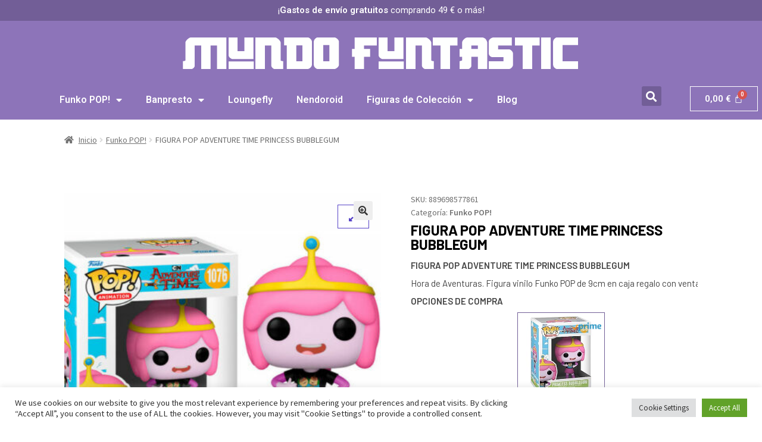

--- FILE ---
content_type: text/html; charset=UTF-8
request_url: https://mundofuntastic.com/producto/figura-pop-adventure-time-princess-bubblegum/
body_size: 24689
content:
<!doctype html>
<html lang="es">
<head>
<meta charset="UTF-8">
<meta name="viewport" content="width=device-width, initial-scale=1">
<link rel="profile" href="http://gmpg.org/xfn/11">
<link rel="pingback" href="https://mundofuntastic.com/xmlrpc.php">

<style type='text/css'>
	.naaa-gridbox {
		--naaa-bg-color: #ffffff;
		--naaa-border-size: 1px;
		--naaa-border-color: #725e97;
		--naaa-gridbox-width: 31%;
		--naaa-num-lines-title: 2;
		--naaa-height-title: 6ex;
		--naaa-button-bg-color: #8d74b9;
		--naaa-button-bg-color2: #725e97;
		--naaa-product-color: ;
		--naaa-button-shadow-color: 0 6px 8px -4px #999;
		--naaa-button-text-color: #ffffff;
		--naaa-discount-bg-color: #d9534f;
		--naaa-discount-text-color: #ffffff;
		--naaa-corner: 5px;
		--naaa-min-width-gridbox: 145px;
	}
	.naaa-gridbox-h {
		--naaa-bg-color: #ffffff;
		--naaa-border-size: 1px;
		--naaa-border-color: #725e97;
		--naaa-num-lines-title: 2;
		--naaa-height-title: 6ex;
		--naaa-button-bg-color: #8d74b9;
		--naaa-button-bg-color2: #725e97;
		--naaa-product-color: ;
		--naaa-button-shadow-color: 0 6px 8px -4px #999;
		--naaa-button-text-color: #ffffff;
		--naaa-discount-bg-color: #d9534f;
		--naaa-discount-text-color: #ffffff;
		--naaa-corner: 5px;
	}
	</style><meta name='robots' content='index, follow, max-image-preview:large, max-snippet:-1, max-video-preview:-1' />

	<!-- This site is optimized with the Yoast SEO plugin v26.7 - https://yoast.com/wordpress/plugins/seo/ -->
	<title>FIGURA POP ADVENTURE TIME PRINCESS BUBBLEGUM - Mundofuntastic</title>
	<link rel="canonical" href="https://mundofuntastic.com/producto/figura-pop-adventure-time-princess-bubblegum/" />
	<meta property="og:locale" content="es_ES" />
	<meta property="og:type" content="article" />
	<meta property="og:title" content="FIGURA POP ADVENTURE TIME PRINCESS BUBBLEGUM - Mundofuntastic" />
	<meta property="og:description" content="FIGURA POP ADVENTURE TIME PRINCESS BUBBLEGUMHora de Aventuras. Figura vinilo Funko POP de 9cm en caja regalo con ventana.OPCIONES DE COMPRA" />
	<meta property="og:url" content="https://mundofuntastic.com/producto/figura-pop-adventure-time-princess-bubblegum/" />
	<meta property="og:site_name" content="Mundofuntastic" />
	<meta property="og:image" content="https://mundofuntastic.com/wp-content/uploads/2023/01/lg_160995_0.jpg" />
	<meta property="og:image:width" content="550" />
	<meta property="og:image:height" content="550" />
	<meta property="og:image:type" content="image/jpeg" />
	<meta name="twitter:card" content="summary_large_image" />
	<meta name="twitter:label1" content="Tiempo de lectura" />
	<meta name="twitter:data1" content="2 minutos" />
	<script type="application/ld+json" class="yoast-schema-graph">{"@context":"https://schema.org","@graph":[{"@type":"WebPage","@id":"https://mundofuntastic.com/producto/figura-pop-adventure-time-princess-bubblegum/","url":"https://mundofuntastic.com/producto/figura-pop-adventure-time-princess-bubblegum/","name":"FIGURA POP ADVENTURE TIME PRINCESS BUBBLEGUM - Mundofuntastic","isPartOf":{"@id":"https://mundofuntastic.com/#website"},"primaryImageOfPage":{"@id":"https://mundofuntastic.com/producto/figura-pop-adventure-time-princess-bubblegum/#primaryimage"},"image":{"@id":"https://mundofuntastic.com/producto/figura-pop-adventure-time-princess-bubblegum/#primaryimage"},"thumbnailUrl":"https://mundofuntastic.com/wp-content/uploads/2023/01/lg_160995_0.jpg","datePublished":"2023-01-25T12:19:14+00:00","breadcrumb":{"@id":"https://mundofuntastic.com/producto/figura-pop-adventure-time-princess-bubblegum/#breadcrumb"},"inLanguage":"es","potentialAction":[{"@type":"ReadAction","target":["https://mundofuntastic.com/producto/figura-pop-adventure-time-princess-bubblegum/"]}]},{"@type":"ImageObject","inLanguage":"es","@id":"https://mundofuntastic.com/producto/figura-pop-adventure-time-princess-bubblegum/#primaryimage","url":"https://mundofuntastic.com/wp-content/uploads/2023/01/lg_160995_0.jpg","contentUrl":"https://mundofuntastic.com/wp-content/uploads/2023/01/lg_160995_0.jpg","width":550,"height":550},{"@type":"BreadcrumbList","@id":"https://mundofuntastic.com/producto/figura-pop-adventure-time-princess-bubblegum/#breadcrumb","itemListElement":[{"@type":"ListItem","position":1,"name":"Portada","item":"https://mundofuntastic.com/"},{"@type":"ListItem","position":2,"name":"Tienda","item":"https://mundofuntastic.com/"},{"@type":"ListItem","position":3,"name":"FIGURA POP ADVENTURE TIME PRINCESS BUBBLEGUM"}]},{"@type":"WebSite","@id":"https://mundofuntastic.com/#website","url":"https://mundofuntastic.com/","name":"Mundofuntastic","description":"Tu tienda online de Funko POP! y Q Posket","potentialAction":[{"@type":"SearchAction","target":{"@type":"EntryPoint","urlTemplate":"https://mundofuntastic.com/?s={search_term_string}"},"query-input":{"@type":"PropertyValueSpecification","valueRequired":true,"valueName":"search_term_string"}}],"inLanguage":"es"}]}</script>
	<!-- / Yoast SEO plugin. -->


<link rel='dns-prefetch' href='//www.googletagmanager.com' />
<link rel='dns-prefetch' href='//fonts.googleapis.com' />
<link rel="alternate" type="application/rss+xml" title="Mundofuntastic &raquo; Feed" href="https://mundofuntastic.com/feed/" />
<link rel="alternate" type="application/rss+xml" title="Mundofuntastic &raquo; Feed de los comentarios" href="https://mundofuntastic.com/comments/feed/" />
<link rel="alternate" type="application/rss+xml" title="Mundofuntastic &raquo; Comentario FIGURA POP ADVENTURE TIME PRINCESS BUBBLEGUM del feed" href="https://mundofuntastic.com/producto/figura-pop-adventure-time-princess-bubblegum/feed/" />
<link rel="alternate" title="oEmbed (JSON)" type="application/json+oembed" href="https://mundofuntastic.com/wp-json/oembed/1.0/embed?url=https%3A%2F%2Fmundofuntastic.com%2Fproducto%2Ffigura-pop-adventure-time-princess-bubblegum%2F" />
<link rel="alternate" title="oEmbed (XML)" type="text/xml+oembed" href="https://mundofuntastic.com/wp-json/oembed/1.0/embed?url=https%3A%2F%2Fmundofuntastic.com%2Fproducto%2Ffigura-pop-adventure-time-princess-bubblegum%2F&#038;format=xml" />
<style id='wp-img-auto-sizes-contain-inline-css'>
img:is([sizes=auto i],[sizes^="auto," i]){contain-intrinsic-size:3000px 1500px}
/*# sourceURL=wp-img-auto-sizes-contain-inline-css */
</style>
<link rel='stylesheet' id='dashicons-css' href='https://mundofuntastic.com/wp-includes/css/dashicons.min.css?ver=6.9' media='all' />
<link rel='stylesheet' id='post-views-counter-frontend-css' href='https://mundofuntastic.com/wp-content/plugins/post-views-counter/css/frontend.css?ver=1.7.0' media='all' />
<link rel='stylesheet' id='shopengine-public-css' href='https://mundofuntastic.com/wp-content/plugins/shopengine/assets/css/shopengine-public.css?ver=4.8.7' media='all' />
<link rel='stylesheet' id='shopengine-widget-frontend-css' href='https://mundofuntastic.com/wp-content/plugins/shopengine/widgets/init/assets/css/widget-frontend.css?ver=4.8.7' media='all' />
<link rel='stylesheet' id='shopengine-frontend-font-awesome-css' href='https://mundofuntastic.com/wp-content/plugins/elementor/assets/lib/font-awesome/css/all.css?ver=4.8.7' media='all' />
<style id='wp-emoji-styles-inline-css'>

	img.wp-smiley, img.emoji {
		display: inline !important;
		border: none !important;
		box-shadow: none !important;
		height: 1em !important;
		width: 1em !important;
		margin: 0 0.07em !important;
		vertical-align: -0.1em !important;
		background: none !important;
		padding: 0 !important;
	}
/*# sourceURL=wp-emoji-styles-inline-css */
</style>
<link rel='stylesheet' id='wp-block-library-css' href='https://mundofuntastic.com/wp-includes/css/dist/block-library/style.min.css?ver=6.9' media='all' />
<link rel='stylesheet' id='wc-blocks-style-css' href='https://mundofuntastic.com/wp-content/plugins/woocommerce/assets/client/blocks/wc-blocks.css?ver=wc-10.4.3' media='all' />
<style id='global-styles-inline-css'>
:root{--wp--preset--aspect-ratio--square: 1;--wp--preset--aspect-ratio--4-3: 4/3;--wp--preset--aspect-ratio--3-4: 3/4;--wp--preset--aspect-ratio--3-2: 3/2;--wp--preset--aspect-ratio--2-3: 2/3;--wp--preset--aspect-ratio--16-9: 16/9;--wp--preset--aspect-ratio--9-16: 9/16;--wp--preset--color--black: #000000;--wp--preset--color--cyan-bluish-gray: #abb8c3;--wp--preset--color--white: #ffffff;--wp--preset--color--pale-pink: #f78da7;--wp--preset--color--vivid-red: #cf2e2e;--wp--preset--color--luminous-vivid-orange: #ff6900;--wp--preset--color--luminous-vivid-amber: #fcb900;--wp--preset--color--light-green-cyan: #7bdcb5;--wp--preset--color--vivid-green-cyan: #00d084;--wp--preset--color--pale-cyan-blue: #8ed1fc;--wp--preset--color--vivid-cyan-blue: #0693e3;--wp--preset--color--vivid-purple: #9b51e0;--wp--preset--gradient--vivid-cyan-blue-to-vivid-purple: linear-gradient(135deg,rgb(6,147,227) 0%,rgb(155,81,224) 100%);--wp--preset--gradient--light-green-cyan-to-vivid-green-cyan: linear-gradient(135deg,rgb(122,220,180) 0%,rgb(0,208,130) 100%);--wp--preset--gradient--luminous-vivid-amber-to-luminous-vivid-orange: linear-gradient(135deg,rgb(252,185,0) 0%,rgb(255,105,0) 100%);--wp--preset--gradient--luminous-vivid-orange-to-vivid-red: linear-gradient(135deg,rgb(255,105,0) 0%,rgb(207,46,46) 100%);--wp--preset--gradient--very-light-gray-to-cyan-bluish-gray: linear-gradient(135deg,rgb(238,238,238) 0%,rgb(169,184,195) 100%);--wp--preset--gradient--cool-to-warm-spectrum: linear-gradient(135deg,rgb(74,234,220) 0%,rgb(151,120,209) 20%,rgb(207,42,186) 40%,rgb(238,44,130) 60%,rgb(251,105,98) 80%,rgb(254,248,76) 100%);--wp--preset--gradient--blush-light-purple: linear-gradient(135deg,rgb(255,206,236) 0%,rgb(152,150,240) 100%);--wp--preset--gradient--blush-bordeaux: linear-gradient(135deg,rgb(254,205,165) 0%,rgb(254,45,45) 50%,rgb(107,0,62) 100%);--wp--preset--gradient--luminous-dusk: linear-gradient(135deg,rgb(255,203,112) 0%,rgb(199,81,192) 50%,rgb(65,88,208) 100%);--wp--preset--gradient--pale-ocean: linear-gradient(135deg,rgb(255,245,203) 0%,rgb(182,227,212) 50%,rgb(51,167,181) 100%);--wp--preset--gradient--electric-grass: linear-gradient(135deg,rgb(202,248,128) 0%,rgb(113,206,126) 100%);--wp--preset--gradient--midnight: linear-gradient(135deg,rgb(2,3,129) 0%,rgb(40,116,252) 100%);--wp--preset--font-size--small: 14px;--wp--preset--font-size--medium: 23px;--wp--preset--font-size--large: 26px;--wp--preset--font-size--x-large: 42px;--wp--preset--font-size--normal: 16px;--wp--preset--font-size--huge: 37px;--wp--preset--spacing--20: 0.44rem;--wp--preset--spacing--30: 0.67rem;--wp--preset--spacing--40: 1rem;--wp--preset--spacing--50: 1.5rem;--wp--preset--spacing--60: 2.25rem;--wp--preset--spacing--70: 3.38rem;--wp--preset--spacing--80: 5.06rem;--wp--preset--shadow--natural: 6px 6px 9px rgba(0, 0, 0, 0.2);--wp--preset--shadow--deep: 12px 12px 50px rgba(0, 0, 0, 0.4);--wp--preset--shadow--sharp: 6px 6px 0px rgba(0, 0, 0, 0.2);--wp--preset--shadow--outlined: 6px 6px 0px -3px rgb(255, 255, 255), 6px 6px rgb(0, 0, 0);--wp--preset--shadow--crisp: 6px 6px 0px rgb(0, 0, 0);}:root :where(.is-layout-flow) > :first-child{margin-block-start: 0;}:root :where(.is-layout-flow) > :last-child{margin-block-end: 0;}:root :where(.is-layout-flow) > *{margin-block-start: 24px;margin-block-end: 0;}:root :where(.is-layout-constrained) > :first-child{margin-block-start: 0;}:root :where(.is-layout-constrained) > :last-child{margin-block-end: 0;}:root :where(.is-layout-constrained) > *{margin-block-start: 24px;margin-block-end: 0;}:root :where(.is-layout-flex){gap: 24px;}:root :where(.is-layout-grid){gap: 24px;}body .is-layout-flex{display: flex;}.is-layout-flex{flex-wrap: wrap;align-items: center;}.is-layout-flex > :is(*, div){margin: 0;}body .is-layout-grid{display: grid;}.is-layout-grid > :is(*, div){margin: 0;}.has-black-color{color: var(--wp--preset--color--black) !important;}.has-cyan-bluish-gray-color{color: var(--wp--preset--color--cyan-bluish-gray) !important;}.has-white-color{color: var(--wp--preset--color--white) !important;}.has-pale-pink-color{color: var(--wp--preset--color--pale-pink) !important;}.has-vivid-red-color{color: var(--wp--preset--color--vivid-red) !important;}.has-luminous-vivid-orange-color{color: var(--wp--preset--color--luminous-vivid-orange) !important;}.has-luminous-vivid-amber-color{color: var(--wp--preset--color--luminous-vivid-amber) !important;}.has-light-green-cyan-color{color: var(--wp--preset--color--light-green-cyan) !important;}.has-vivid-green-cyan-color{color: var(--wp--preset--color--vivid-green-cyan) !important;}.has-pale-cyan-blue-color{color: var(--wp--preset--color--pale-cyan-blue) !important;}.has-vivid-cyan-blue-color{color: var(--wp--preset--color--vivid-cyan-blue) !important;}.has-vivid-purple-color{color: var(--wp--preset--color--vivid-purple) !important;}.has-black-background-color{background-color: var(--wp--preset--color--black) !important;}.has-cyan-bluish-gray-background-color{background-color: var(--wp--preset--color--cyan-bluish-gray) !important;}.has-white-background-color{background-color: var(--wp--preset--color--white) !important;}.has-pale-pink-background-color{background-color: var(--wp--preset--color--pale-pink) !important;}.has-vivid-red-background-color{background-color: var(--wp--preset--color--vivid-red) !important;}.has-luminous-vivid-orange-background-color{background-color: var(--wp--preset--color--luminous-vivid-orange) !important;}.has-luminous-vivid-amber-background-color{background-color: var(--wp--preset--color--luminous-vivid-amber) !important;}.has-light-green-cyan-background-color{background-color: var(--wp--preset--color--light-green-cyan) !important;}.has-vivid-green-cyan-background-color{background-color: var(--wp--preset--color--vivid-green-cyan) !important;}.has-pale-cyan-blue-background-color{background-color: var(--wp--preset--color--pale-cyan-blue) !important;}.has-vivid-cyan-blue-background-color{background-color: var(--wp--preset--color--vivid-cyan-blue) !important;}.has-vivid-purple-background-color{background-color: var(--wp--preset--color--vivid-purple) !important;}.has-black-border-color{border-color: var(--wp--preset--color--black) !important;}.has-cyan-bluish-gray-border-color{border-color: var(--wp--preset--color--cyan-bluish-gray) !important;}.has-white-border-color{border-color: var(--wp--preset--color--white) !important;}.has-pale-pink-border-color{border-color: var(--wp--preset--color--pale-pink) !important;}.has-vivid-red-border-color{border-color: var(--wp--preset--color--vivid-red) !important;}.has-luminous-vivid-orange-border-color{border-color: var(--wp--preset--color--luminous-vivid-orange) !important;}.has-luminous-vivid-amber-border-color{border-color: var(--wp--preset--color--luminous-vivid-amber) !important;}.has-light-green-cyan-border-color{border-color: var(--wp--preset--color--light-green-cyan) !important;}.has-vivid-green-cyan-border-color{border-color: var(--wp--preset--color--vivid-green-cyan) !important;}.has-pale-cyan-blue-border-color{border-color: var(--wp--preset--color--pale-cyan-blue) !important;}.has-vivid-cyan-blue-border-color{border-color: var(--wp--preset--color--vivid-cyan-blue) !important;}.has-vivid-purple-border-color{border-color: var(--wp--preset--color--vivid-purple) !important;}.has-vivid-cyan-blue-to-vivid-purple-gradient-background{background: var(--wp--preset--gradient--vivid-cyan-blue-to-vivid-purple) !important;}.has-light-green-cyan-to-vivid-green-cyan-gradient-background{background: var(--wp--preset--gradient--light-green-cyan-to-vivid-green-cyan) !important;}.has-luminous-vivid-amber-to-luminous-vivid-orange-gradient-background{background: var(--wp--preset--gradient--luminous-vivid-amber-to-luminous-vivid-orange) !important;}.has-luminous-vivid-orange-to-vivid-red-gradient-background{background: var(--wp--preset--gradient--luminous-vivid-orange-to-vivid-red) !important;}.has-very-light-gray-to-cyan-bluish-gray-gradient-background{background: var(--wp--preset--gradient--very-light-gray-to-cyan-bluish-gray) !important;}.has-cool-to-warm-spectrum-gradient-background{background: var(--wp--preset--gradient--cool-to-warm-spectrum) !important;}.has-blush-light-purple-gradient-background{background: var(--wp--preset--gradient--blush-light-purple) !important;}.has-blush-bordeaux-gradient-background{background: var(--wp--preset--gradient--blush-bordeaux) !important;}.has-luminous-dusk-gradient-background{background: var(--wp--preset--gradient--luminous-dusk) !important;}.has-pale-ocean-gradient-background{background: var(--wp--preset--gradient--pale-ocean) !important;}.has-electric-grass-gradient-background{background: var(--wp--preset--gradient--electric-grass) !important;}.has-midnight-gradient-background{background: var(--wp--preset--gradient--midnight) !important;}.has-small-font-size{font-size: var(--wp--preset--font-size--small) !important;}.has-medium-font-size{font-size: var(--wp--preset--font-size--medium) !important;}.has-large-font-size{font-size: var(--wp--preset--font-size--large) !important;}.has-x-large-font-size{font-size: var(--wp--preset--font-size--x-large) !important;}
/*# sourceURL=global-styles-inline-css */
</style>

<style id='classic-theme-styles-inline-css'>
/*! This file is auto-generated */
.wp-block-button__link{color:#fff;background-color:#32373c;border-radius:9999px;box-shadow:none;text-decoration:none;padding:calc(.667em + 2px) calc(1.333em + 2px);font-size:1.125em}.wp-block-file__button{background:#32373c;color:#fff;text-decoration:none}
/*# sourceURL=/wp-includes/css/classic-themes.min.css */
</style>
<link rel='stylesheet' id='storefront-gutenberg-blocks-css' href='https://mundofuntastic.com/wp-content/themes/storefront/assets/css/base/gutenberg-blocks.css?ver=4.6.2' media='all' />
<style id='storefront-gutenberg-blocks-inline-css'>

				.wp-block-button__link:not(.has-text-color) {
					color: #333333;
				}

				.wp-block-button__link:not(.has-text-color):hover,
				.wp-block-button__link:not(.has-text-color):focus,
				.wp-block-button__link:not(.has-text-color):active {
					color: #333333;
				}

				.wp-block-button__link:not(.has-background) {
					background-color: #eeeeee;
				}

				.wp-block-button__link:not(.has-background):hover,
				.wp-block-button__link:not(.has-background):focus,
				.wp-block-button__link:not(.has-background):active {
					border-color: #d5d5d5;
					background-color: #d5d5d5;
				}

				.wc-block-grid__products .wc-block-grid__product .wp-block-button__link {
					background-color: #eeeeee;
					border-color: #eeeeee;
					color: #333333;
				}

				.wp-block-quote footer,
				.wp-block-quote cite,
				.wp-block-quote__citation {
					color: #6d6d6d;
				}

				.wp-block-pullquote cite,
				.wp-block-pullquote footer,
				.wp-block-pullquote__citation {
					color: #6d6d6d;
				}

				.wp-block-image figcaption {
					color: #6d6d6d;
				}

				.wp-block-separator.is-style-dots::before {
					color: #333333;
				}

				.wp-block-file a.wp-block-file__button {
					color: #333333;
					background-color: #eeeeee;
					border-color: #eeeeee;
				}

				.wp-block-file a.wp-block-file__button:hover,
				.wp-block-file a.wp-block-file__button:focus,
				.wp-block-file a.wp-block-file__button:active {
					color: #333333;
					background-color: #d5d5d5;
				}

				.wp-block-code,
				.wp-block-preformatted pre {
					color: #6d6d6d;
				}

				.wp-block-table:not( .has-background ):not( .is-style-stripes ) tbody tr:nth-child(2n) td {
					background-color: #fdfdfd;
				}

				.wp-block-cover .wp-block-cover__inner-container h1:not(.has-text-color),
				.wp-block-cover .wp-block-cover__inner-container h2:not(.has-text-color),
				.wp-block-cover .wp-block-cover__inner-container h3:not(.has-text-color),
				.wp-block-cover .wp-block-cover__inner-container h4:not(.has-text-color),
				.wp-block-cover .wp-block-cover__inner-container h5:not(.has-text-color),
				.wp-block-cover .wp-block-cover__inner-container h6:not(.has-text-color) {
					color: #000000;
				}

				div.wc-block-components-price-slider__range-input-progress,
				.rtl .wc-block-components-price-slider__range-input-progress {
					--range-color: #7f54b3;
				}

				/* Target only IE11 */
				@media all and (-ms-high-contrast: none), (-ms-high-contrast: active) {
					.wc-block-components-price-slider__range-input-progress {
						background: #7f54b3;
					}
				}

				.wc-block-components-button:not(.is-link) {
					background-color: #333333;
					color: #ffffff;
				}

				.wc-block-components-button:not(.is-link):hover,
				.wc-block-components-button:not(.is-link):focus,
				.wc-block-components-button:not(.is-link):active {
					background-color: #1a1a1a;
					color: #ffffff;
				}

				.wc-block-components-button:not(.is-link):disabled {
					background-color: #333333;
					color: #ffffff;
				}

				.wc-block-cart__submit-container {
					background-color: #ffffff;
				}

				.wc-block-cart__submit-container::before {
					color: rgba(220,220,220,0.5);
				}

				.wc-block-components-order-summary-item__quantity {
					background-color: #ffffff;
					border-color: #6d6d6d;
					box-shadow: 0 0 0 2px #ffffff;
					color: #6d6d6d;
				}
			
/*# sourceURL=storefront-gutenberg-blocks-inline-css */
</style>
<link rel='stylesheet' id='cookie-law-info-css' href='https://mundofuntastic.com/wp-content/plugins/cookie-law-info/legacy/public/css/cookie-law-info-public.css?ver=3.3.9.1' media='all' />
<link rel='stylesheet' id='cookie-law-info-gdpr-css' href='https://mundofuntastic.com/wp-content/plugins/cookie-law-info/legacy/public/css/cookie-law-info-gdpr.css?ver=3.3.9.1' media='all' />
<link rel='stylesheet' id='naaa_css_frontend-css' href='https://mundofuntastic.com/wp-content/plugins/no-api-amazon-affiliate/assets/css/naaa-estilos.css?ver=6.9' media='all' />
<link rel='stylesheet' id='naaa_css_foot-awesome-css' href='https://mundofuntastic.com/wp-content/plugins/no-api-amazon-affiliate/assets/css/font-awesome.min.css?ver=6.9' media='all' />
<link rel='stylesheet' id='photoswipe-css' href='https://mundofuntastic.com/wp-content/plugins/woocommerce/assets/css/photoswipe/photoswipe.min.css?ver=10.4.3' media='all' />
<link rel='stylesheet' id='photoswipe-default-skin-css' href='https://mundofuntastic.com/wp-content/plugins/woocommerce/assets/css/photoswipe/default-skin/default-skin.min.css?ver=10.4.3' media='all' />
<style id='woocommerce-inline-inline-css'>
.woocommerce form .form-row .required { visibility: visible; }
/*# sourceURL=woocommerce-inline-inline-css */
</style>
<link rel='stylesheet' id='ivory-search-styles-css' href='https://mundofuntastic.com/wp-content/plugins/add-search-to-menu/public/css/ivory-search.min.css?ver=5.5.13' media='all' />
<link rel='stylesheet' id='hfe-style-css' href='https://mundofuntastic.com/wp-content/plugins/header-footer-elementor/assets/css/header-footer-elementor.css?ver=1.6.28' media='all' />
<style id='hfe-style-inline-css'>
.site-header {
				display: none;
			}.site-footer {
				display: none;
			}
/*# sourceURL=hfe-style-inline-css */
</style>
<link rel='stylesheet' id='elementor-icons-css' href='https://mundofuntastic.com/wp-content/plugins/elementor/assets/lib/eicons/css/elementor-icons.min.css?ver=5.15.0' media='all' />
<link rel='stylesheet' id='elementor-frontend-css' href='https://mundofuntastic.com/wp-content/plugins/elementor/assets/css/frontend-lite.min.css?ver=3.6.7' media='all' />
<style id='elementor-frontend-inline-css'>
.elementor-21376 .elementor-element.elementor-element-f2d6448:not(.elementor-motion-effects-element-type-background), .elementor-21376 .elementor-element.elementor-element-f2d6448 > .elementor-motion-effects-container > .elementor-motion-effects-layer{background-image:url("https://mundofuntastic.com/wp-content/uploads/2023/01/lg_160995_0.jpg");}
/*# sourceURL=elementor-frontend-inline-css */
</style>
<link rel='stylesheet' id='elementor-post-1043-css' href='https://mundofuntastic.com/wp-content/uploads/elementor/css/post-1043.css?ver=1713284128' media='all' />
<link rel='stylesheet' id='elementor-pro-css' href='https://mundofuntastic.com/wp-content/plugins/elementor-pro/assets/css/frontend.min.css?ver=3.1.0' media='all' />
<link rel='stylesheet' id='elementor-global-css' href='https://mundofuntastic.com/wp-content/uploads/elementor/css/global.css?ver=1713284129' media='all' />
<link rel='stylesheet' id='elementor-post-1068-css' href='https://mundofuntastic.com/wp-content/uploads/elementor/css/post-1068.css?ver=1766574241' media='all' />
<link rel='stylesheet' id='hfe-widgets-style-css' href='https://mundofuntastic.com/wp-content/plugins/header-footer-elementor/inc/widgets-css/frontend.css?ver=1.6.28' media='all' />
<link rel='stylesheet' id='elementor-post-1130-css' href='https://mundofuntastic.com/wp-content/uploads/elementor/css/post-1130.css?ver=1713284129' media='all' />
<link rel='stylesheet' id='storefront-style-css' href='https://mundofuntastic.com/wp-content/themes/storefront/style.css?ver=4.6.2' media='all' />
<style id='storefront-style-inline-css'>

			.main-navigation ul li a,
			.site-title a,
			ul.menu li a,
			.site-branding h1 a,
			button.menu-toggle,
			button.menu-toggle:hover,
			.handheld-navigation .dropdown-toggle {
				color: #333333;
			}

			button.menu-toggle,
			button.menu-toggle:hover {
				border-color: #333333;
			}

			.main-navigation ul li a:hover,
			.main-navigation ul li:hover > a,
			.site-title a:hover,
			.site-header ul.menu li.current-menu-item > a {
				color: #747474;
			}

			table:not( .has-background ) th {
				background-color: #f8f8f8;
			}

			table:not( .has-background ) tbody td {
				background-color: #fdfdfd;
			}

			table:not( .has-background ) tbody tr:nth-child(2n) td,
			fieldset,
			fieldset legend {
				background-color: #fbfbfb;
			}

			.site-header,
			.secondary-navigation ul ul,
			.main-navigation ul.menu > li.menu-item-has-children:after,
			.secondary-navigation ul.menu ul,
			.storefront-handheld-footer-bar,
			.storefront-handheld-footer-bar ul li > a,
			.storefront-handheld-footer-bar ul li.search .site-search,
			button.menu-toggle,
			button.menu-toggle:hover {
				background-color: #ffffff;
			}

			p.site-description,
			.site-header,
			.storefront-handheld-footer-bar {
				color: #404040;
			}

			button.menu-toggle:after,
			button.menu-toggle:before,
			button.menu-toggle span:before {
				background-color: #333333;
			}

			h1, h2, h3, h4, h5, h6, .wc-block-grid__product-title {
				color: #333333;
			}

			.widget h1 {
				border-bottom-color: #333333;
			}

			body,
			.secondary-navigation a {
				color: #6d6d6d;
			}

			.widget-area .widget a,
			.hentry .entry-header .posted-on a,
			.hentry .entry-header .post-author a,
			.hentry .entry-header .post-comments a,
			.hentry .entry-header .byline a {
				color: #727272;
			}

			a {
				color: #7f54b3;
			}

			a:focus,
			button:focus,
			.button.alt:focus,
			input:focus,
			textarea:focus,
			input[type="button"]:focus,
			input[type="reset"]:focus,
			input[type="submit"]:focus,
			input[type="email"]:focus,
			input[type="tel"]:focus,
			input[type="url"]:focus,
			input[type="password"]:focus,
			input[type="search"]:focus {
				outline-color: #7f54b3;
			}

			button, input[type="button"], input[type="reset"], input[type="submit"], .button, .widget a.button {
				background-color: #eeeeee;
				border-color: #eeeeee;
				color: #333333;
			}

			button:hover, input[type="button"]:hover, input[type="reset"]:hover, input[type="submit"]:hover, .button:hover, .widget a.button:hover {
				background-color: #d5d5d5;
				border-color: #d5d5d5;
				color: #333333;
			}

			button.alt, input[type="button"].alt, input[type="reset"].alt, input[type="submit"].alt, .button.alt, .widget-area .widget a.button.alt {
				background-color: #333333;
				border-color: #333333;
				color: #ffffff;
			}

			button.alt:hover, input[type="button"].alt:hover, input[type="reset"].alt:hover, input[type="submit"].alt:hover, .button.alt:hover, .widget-area .widget a.button.alt:hover {
				background-color: #1a1a1a;
				border-color: #1a1a1a;
				color: #ffffff;
			}

			.pagination .page-numbers li .page-numbers.current {
				background-color: #e6e6e6;
				color: #636363;
			}

			#comments .comment-list .comment-content .comment-text {
				background-color: #f8f8f8;
			}

			.site-footer {
				background-color: #f0f0f0;
				color: #6d6d6d;
			}

			.site-footer a:not(.button):not(.components-button) {
				color: #333333;
			}

			.site-footer .storefront-handheld-footer-bar a:not(.button):not(.components-button) {
				color: #333333;
			}

			.site-footer h1, .site-footer h2, .site-footer h3, .site-footer h4, .site-footer h5, .site-footer h6, .site-footer .widget .widget-title, .site-footer .widget .widgettitle {
				color: #333333;
			}

			.page-template-template-homepage.has-post-thumbnail .type-page.has-post-thumbnail .entry-title {
				color: #000000;
			}

			.page-template-template-homepage.has-post-thumbnail .type-page.has-post-thumbnail .entry-content {
				color: #000000;
			}

			@media screen and ( min-width: 768px ) {
				.secondary-navigation ul.menu a:hover {
					color: #595959;
				}

				.secondary-navigation ul.menu a {
					color: #404040;
				}

				.main-navigation ul.menu ul.sub-menu,
				.main-navigation ul.nav-menu ul.children {
					background-color: #f0f0f0;
				}

				.site-header {
					border-bottom-color: #f0f0f0;
				}
			}
/*# sourceURL=storefront-style-inline-css */
</style>
<link rel='stylesheet' id='storefront-icons-css' href='https://mundofuntastic.com/wp-content/themes/storefront/assets/css/base/icons.css?ver=4.6.2' media='all' />
<link rel='stylesheet' id='storefront-fonts-css' href='https://fonts.googleapis.com/css?family=Source+Sans+Pro%3A400%2C300%2C300italic%2C400italic%2C600%2C700%2C900&#038;subset=latin%2Clatin-ext&#038;ver=4.6.2' media='all' />
<link rel='stylesheet' id='elementor-post-21376-css' href='https://mundofuntastic.com/wp-content/uploads/elementor/css/post-21376.css?ver=1766577623' media='all' />
<link rel='stylesheet' id='shopengine-modal-styles-css' href='https://mundofuntastic.com/wp-content/plugins/shopengine/assets/css/shopengine-modal.css?ver=4.8.7' media='all' />
<link rel='stylesheet' id='wp-color-picker-css' href='https://mundofuntastic.com/wp-admin/css/color-picker.min.css?ver=6.9' media='all' />
<link rel='stylesheet' id='shopengine-swatches-loop-css-css' href='https://mundofuntastic.com/wp-content/plugins/shopengine/modules/swatches/loop-product-support/assets/swatches.css?ver=1768621503' media='all' />
<link rel='stylesheet' id='shopengine-wishlist-css' href='https://mundofuntastic.com/wp-content/plugins/shopengine/modules/wishlist/assets/css/wishlist.css?ver=4.8.7' media='all' />
<link rel='stylesheet' id='shopengine-comparison-css' href='https://mundofuntastic.com/wp-content/plugins/shopengine/modules/comparison/assets/css/comparison.css?ver=6.9' media='all' />
<link rel='stylesheet' id='shopengine-css-front-css' href='https://mundofuntastic.com/wp-content/plugins/shopengine/modules/swatches/assets/css/frontend.css?ver=4.8.7' media='all' />
<link rel='stylesheet' id='storefront-woocommerce-style-css' href='https://mundofuntastic.com/wp-content/themes/storefront/assets/css/woocommerce/woocommerce.css?ver=4.6.2' media='all' />
<style id='storefront-woocommerce-style-inline-css'>
@font-face {
				font-family: star;
				src: url(https://mundofuntastic.com/wp-content/plugins/woocommerce/assets/fonts/star.eot);
				src:
					url(https://mundofuntastic.com/wp-content/plugins/woocommerce/assets/fonts/star.eot?#iefix) format("embedded-opentype"),
					url(https://mundofuntastic.com/wp-content/plugins/woocommerce/assets/fonts/star.woff) format("woff"),
					url(https://mundofuntastic.com/wp-content/plugins/woocommerce/assets/fonts/star.ttf) format("truetype"),
					url(https://mundofuntastic.com/wp-content/plugins/woocommerce/assets/fonts/star.svg#star) format("svg");
				font-weight: 400;
				font-style: normal;
			}
			@font-face {
				font-family: WooCommerce;
				src: url(https://mundofuntastic.com/wp-content/plugins/woocommerce/assets/fonts/WooCommerce.eot);
				src:
					url(https://mundofuntastic.com/wp-content/plugins/woocommerce/assets/fonts/WooCommerce.eot?#iefix) format("embedded-opentype"),
					url(https://mundofuntastic.com/wp-content/plugins/woocommerce/assets/fonts/WooCommerce.woff) format("woff"),
					url(https://mundofuntastic.com/wp-content/plugins/woocommerce/assets/fonts/WooCommerce.ttf) format("truetype"),
					url(https://mundofuntastic.com/wp-content/plugins/woocommerce/assets/fonts/WooCommerce.svg#WooCommerce) format("svg");
				font-weight: 400;
				font-style: normal;
			}

			a.cart-contents,
			.site-header-cart .widget_shopping_cart a {
				color: #333333;
			}

			a.cart-contents:hover,
			.site-header-cart .widget_shopping_cart a:hover,
			.site-header-cart:hover > li > a {
				color: #747474;
			}

			table.cart td.product-remove,
			table.cart td.actions {
				border-top-color: #ffffff;
			}

			.storefront-handheld-footer-bar ul li.cart .count {
				background-color: #333333;
				color: #ffffff;
				border-color: #ffffff;
			}

			.woocommerce-tabs ul.tabs li.active a,
			ul.products li.product .price,
			.onsale,
			.wc-block-grid__product-onsale,
			.widget_search form:before,
			.widget_product_search form:before {
				color: #6d6d6d;
			}

			.woocommerce-breadcrumb a,
			a.woocommerce-review-link,
			.product_meta a {
				color: #727272;
			}

			.wc-block-grid__product-onsale,
			.onsale {
				border-color: #6d6d6d;
			}

			.star-rating span:before,
			.quantity .plus, .quantity .minus,
			p.stars a:hover:after,
			p.stars a:after,
			.star-rating span:before,
			#payment .payment_methods li input[type=radio]:first-child:checked+label:before {
				color: #7f54b3;
			}

			.widget_price_filter .ui-slider .ui-slider-range,
			.widget_price_filter .ui-slider .ui-slider-handle {
				background-color: #7f54b3;
			}

			.order_details {
				background-color: #f8f8f8;
			}

			.order_details > li {
				border-bottom: 1px dotted #e3e3e3;
			}

			.order_details:before,
			.order_details:after {
				background: -webkit-linear-gradient(transparent 0,transparent 0),-webkit-linear-gradient(135deg,#f8f8f8 33.33%,transparent 33.33%),-webkit-linear-gradient(45deg,#f8f8f8 33.33%,transparent 33.33%)
			}

			#order_review {
				background-color: #ffffff;
			}

			#payment .payment_methods > li .payment_box,
			#payment .place-order {
				background-color: #fafafa;
			}

			#payment .payment_methods > li:not(.woocommerce-notice) {
				background-color: #f5f5f5;
			}

			#payment .payment_methods > li:not(.woocommerce-notice):hover {
				background-color: #f0f0f0;
			}

			.woocommerce-pagination .page-numbers li .page-numbers.current {
				background-color: #e6e6e6;
				color: #636363;
			}

			.wc-block-grid__product-onsale,
			.onsale,
			.woocommerce-pagination .page-numbers li .page-numbers:not(.current) {
				color: #6d6d6d;
			}

			p.stars a:before,
			p.stars a:hover~a:before,
			p.stars.selected a.active~a:before {
				color: #6d6d6d;
			}

			p.stars.selected a.active:before,
			p.stars:hover a:before,
			p.stars.selected a:not(.active):before,
			p.stars.selected a.active:before {
				color: #7f54b3;
			}

			.single-product div.product .woocommerce-product-gallery .woocommerce-product-gallery__trigger {
				background-color: #eeeeee;
				color: #333333;
			}

			.single-product div.product .woocommerce-product-gallery .woocommerce-product-gallery__trigger:hover {
				background-color: #d5d5d5;
				border-color: #d5d5d5;
				color: #333333;
			}

			.button.added_to_cart:focus,
			.button.wc-forward:focus {
				outline-color: #7f54b3;
			}

			.added_to_cart,
			.site-header-cart .widget_shopping_cart a.button,
			.wc-block-grid__products .wc-block-grid__product .wp-block-button__link {
				background-color: #eeeeee;
				border-color: #eeeeee;
				color: #333333;
			}

			.added_to_cart:hover,
			.site-header-cart .widget_shopping_cart a.button:hover,
			.wc-block-grid__products .wc-block-grid__product .wp-block-button__link:hover {
				background-color: #d5d5d5;
				border-color: #d5d5d5;
				color: #333333;
			}

			.added_to_cart.alt, .added_to_cart, .widget a.button.checkout {
				background-color: #333333;
				border-color: #333333;
				color: #ffffff;
			}

			.added_to_cart.alt:hover, .added_to_cart:hover, .widget a.button.checkout:hover {
				background-color: #1a1a1a;
				border-color: #1a1a1a;
				color: #ffffff;
			}

			.button.loading {
				color: #eeeeee;
			}

			.button.loading:hover {
				background-color: #eeeeee;
			}

			.button.loading:after {
				color: #333333;
			}

			@media screen and ( min-width: 768px ) {
				.site-header-cart .widget_shopping_cart,
				.site-header .product_list_widget li .quantity {
					color: #404040;
				}

				.site-header-cart .widget_shopping_cart .buttons,
				.site-header-cart .widget_shopping_cart .total {
					background-color: #f5f5f5;
				}

				.site-header-cart .widget_shopping_cart {
					background-color: #f0f0f0;
				}
			}
				.storefront-product-pagination a {
					color: #6d6d6d;
					background-color: #ffffff;
				}
				.storefront-sticky-add-to-cart {
					color: #6d6d6d;
					background-color: #ffffff;
				}

				.storefront-sticky-add-to-cart a:not(.button) {
					color: #333333;
				}
/*# sourceURL=storefront-woocommerce-style-inline-css */
</style>
<link rel='stylesheet' id='storefront-woocommerce-brands-style-css' href='https://mundofuntastic.com/wp-content/themes/storefront/assets/css/woocommerce/extensions/brands.css?ver=4.6.2' media='all' />
<link rel='stylesheet' id='elementor-post-1056-css' href='https://mundofuntastic.com/wp-content/uploads/elementor/css/post-1056.css?ver=1767741965' media='all' />
<link rel='stylesheet' id='google-fonts-1-css' href='https://fonts.googleapis.com/css?family=Roboto%3A100%2C100italic%2C200%2C200italic%2C300%2C300italic%2C400%2C400italic%2C500%2C500italic%2C600%2C600italic%2C700%2C700italic%2C800%2C800italic%2C900%2C900italic%7CRoboto+Slab%3A100%2C100italic%2C200%2C200italic%2C300%2C300italic%2C400%2C400italic%2C500%2C500italic%2C600%2C600italic%2C700%2C700italic%2C800%2C800italic%2C900%2C900italic%7CBarlow%3A100%2C100italic%2C200%2C200italic%2C300%2C300italic%2C400%2C400italic%2C500%2C500italic%2C600%2C600italic%2C700%2C700italic%2C800%2C800italic%2C900%2C900italic&#038;display=auto&#038;ver=6.9' media='all' />
<link rel='stylesheet' id='elementor-icons-shared-0-css' href='https://mundofuntastic.com/wp-content/plugins/elementor/assets/lib/font-awesome/css/fontawesome.min.css?ver=5.15.3' media='all' />
<link rel='stylesheet' id='elementor-icons-fa-solid-css' href='https://mundofuntastic.com/wp-content/plugins/elementor/assets/lib/font-awesome/css/solid.min.css?ver=5.15.3' media='all' />
<script src="https://mundofuntastic.com/wp-includes/js/jquery/jquery.min.js?ver=3.7.1" id="jquery-core-js"></script>
<script src="https://mundofuntastic.com/wp-includes/js/jquery/jquery-migrate.min.js?ver=3.4.1" id="jquery-migrate-js"></script>
<script id="cookie-law-info-js-extra">
var Cli_Data = {"nn_cookie_ids":[],"cookielist":[],"non_necessary_cookies":[],"ccpaEnabled":"","ccpaRegionBased":"","ccpaBarEnabled":"","strictlyEnabled":["necessary","obligatoire"],"ccpaType":"gdpr","js_blocking":"1","custom_integration":"","triggerDomRefresh":"","secure_cookies":""};
var cli_cookiebar_settings = {"animate_speed_hide":"500","animate_speed_show":"500","background":"#FFF","border":"#b1a6a6c2","border_on":"","button_1_button_colour":"#61a229","button_1_button_hover":"#4e8221","button_1_link_colour":"#fff","button_1_as_button":"1","button_1_new_win":"","button_2_button_colour":"#333","button_2_button_hover":"#292929","button_2_link_colour":"#444","button_2_as_button":"","button_2_hidebar":"","button_3_button_colour":"#dedfe0","button_3_button_hover":"#b2b2b3","button_3_link_colour":"#333333","button_3_as_button":"1","button_3_new_win":"","button_4_button_colour":"#dedfe0","button_4_button_hover":"#b2b2b3","button_4_link_colour":"#333333","button_4_as_button":"1","button_7_button_colour":"#61a229","button_7_button_hover":"#4e8221","button_7_link_colour":"#fff","button_7_as_button":"1","button_7_new_win":"","font_family":"inherit","header_fix":"","notify_animate_hide":"1","notify_animate_show":"","notify_div_id":"#cookie-law-info-bar","notify_position_horizontal":"right","notify_position_vertical":"bottom","scroll_close":"","scroll_close_reload":"","accept_close_reload":"","reject_close_reload":"","showagain_tab":"","showagain_background":"#fff","showagain_border":"#000","showagain_div_id":"#cookie-law-info-again","showagain_x_position":"100px","text":"#333333","show_once_yn":"","show_once":"10000","logging_on":"","as_popup":"","popup_overlay":"1","bar_heading_text":"","cookie_bar_as":"banner","popup_showagain_position":"bottom-right","widget_position":"left"};
var log_object = {"ajax_url":"https://mundofuntastic.com/wp-admin/admin-ajax.php"};
//# sourceURL=cookie-law-info-js-extra
</script>
<script src="https://mundofuntastic.com/wp-content/plugins/cookie-law-info/legacy/public/js/cookie-law-info-public.js?ver=3.3.9.1" id="cookie-law-info-js"></script>
<script src="https://mundofuntastic.com/wp-content/plugins/woocommerce/assets/js/flexslider/jquery.flexslider.min.js?ver=2.7.2-wc.10.4.3" id="wc-flexslider-js" defer data-wp-strategy="defer"></script>
<script src="https://mundofuntastic.com/wp-content/plugins/woocommerce/assets/js/jquery-blockui/jquery.blockUI.min.js?ver=2.7.0-wc.10.4.3" id="wc-jquery-blockui-js" data-wp-strategy="defer"></script>
<script id="wc-add-to-cart-js-extra">
var wc_add_to_cart_params = {"ajax_url":"/wp-admin/admin-ajax.php","wc_ajax_url":"/?wc-ajax=%%endpoint%%","i18n_view_cart":"Ver carrito","cart_url":"https://mundofuntastic.com/carrito/","is_cart":"","cart_redirect_after_add":"no"};
//# sourceURL=wc-add-to-cart-js-extra
</script>
<script src="https://mundofuntastic.com/wp-content/plugins/woocommerce/assets/js/frontend/add-to-cart.min.js?ver=10.4.3" id="wc-add-to-cart-js" defer data-wp-strategy="defer"></script>
<script src="https://mundofuntastic.com/wp-content/plugins/woocommerce/assets/js/zoom/jquery.zoom.min.js?ver=1.7.21-wc.10.4.3" id="wc-zoom-js" defer data-wp-strategy="defer"></script>
<script src="https://mundofuntastic.com/wp-content/plugins/woocommerce/assets/js/photoswipe/photoswipe.min.js?ver=4.1.1-wc.10.4.3" id="wc-photoswipe-js" defer data-wp-strategy="defer"></script>
<script src="https://mundofuntastic.com/wp-content/plugins/woocommerce/assets/js/photoswipe/photoswipe-ui-default.min.js?ver=4.1.1-wc.10.4.3" id="wc-photoswipe-ui-default-js" defer data-wp-strategy="defer"></script>
<script id="wc-single-product-js-extra">
var wc_single_product_params = {"i18n_required_rating_text":"Por favor elige una puntuaci\u00f3n","i18n_rating_options":["1 de 5 estrellas","2 de 5 estrellas","3 de 5 estrellas","4 de 5 estrellas","5 de 5 estrellas"],"i18n_product_gallery_trigger_text":"Ver galer\u00eda de im\u00e1genes a pantalla completa","review_rating_required":"yes","flexslider":{"rtl":false,"animation":"slide","smoothHeight":true,"directionNav":false,"controlNav":"thumbnails","slideshow":false,"animationSpeed":500,"animationLoop":false,"allowOneSlide":false},"zoom_enabled":"1","zoom_options":[],"photoswipe_enabled":"1","photoswipe_options":{"shareEl":false,"closeOnScroll":false,"history":false,"hideAnimationDuration":0,"showAnimationDuration":0},"flexslider_enabled":"1"};
//# sourceURL=wc-single-product-js-extra
</script>
<script src="https://mundofuntastic.com/wp-content/plugins/woocommerce/assets/js/frontend/single-product.min.js?ver=10.4.3" id="wc-single-product-js" defer data-wp-strategy="defer"></script>
<script src="https://mundofuntastic.com/wp-content/plugins/woocommerce/assets/js/js-cookie/js.cookie.min.js?ver=2.1.4-wc.10.4.3" id="wc-js-cookie-js" data-wp-strategy="defer"></script>
<script id="WCPAY_ASSETS-js-extra">
var wcpayAssets = {"url":"https://mundofuntastic.com/wp-content/plugins/woocommerce-payments/dist/"};
//# sourceURL=WCPAY_ASSETS-js-extra
</script>
<script id="wc-cart-fragments-js-extra">
var wc_cart_fragments_params = {"ajax_url":"/wp-admin/admin-ajax.php","wc_ajax_url":"/?wc-ajax=%%endpoint%%","cart_hash_key":"wc_cart_hash_4359832f6fce650e3d60ac75403dbfa0","fragment_name":"wc_fragments_4359832f6fce650e3d60ac75403dbfa0","request_timeout":"5000"};
//# sourceURL=wc-cart-fragments-js-extra
</script>
<script src="https://mundofuntastic.com/wp-content/plugins/woocommerce/assets/js/frontend/cart-fragments.min.js?ver=10.4.3" id="wc-cart-fragments-js" defer data-wp-strategy="defer"></script>
<script src="https://mundofuntastic.com/wp-content/plugins/shopengine/assets/js/shopengine-modal.js?ver=4.8.7" id="shopengine-modal-script-js"></script>
<script id="shopengine-quickview-js-extra">
var shopEngineQuickView = {"rest_nonce":"f5ae97e538"};
//# sourceURL=shopengine-quickview-js-extra
</script>
<script src="https://mundofuntastic.com/wp-content/plugins/shopengine/modules/quick-view/assets/js/script.js?ver=6.9" id="shopengine-quickview-js"></script>
<script id="shopengine-wishlist-js-extra">
var shopEngineWishlist = {"product_id":"8880","resturl":"https://mundofuntastic.com/wp-json/","isLoggedIn":"","rest_nonce":"f5ae97e538","wishlist_position":"bottom-right","wishlist_added_notice":"Your product is added to wishlist","wishlist_removed_notice":"Your product is removed from wishlist"};
//# sourceURL=shopengine-wishlist-js-extra
</script>
<script src="https://mundofuntastic.com/wp-content/plugins/shopengine/modules/wishlist/assets/js/wishlist.js?ver=6.9" id="shopengine-wishlist-js"></script>

<!-- Fragmento de código de la etiqueta de Google (gtag.js) añadida por Site Kit -->
<!-- Fragmento de código de Google Analytics añadido por Site Kit -->
<script src="https://www.googletagmanager.com/gtag/js?id=GT-5R43THF" id="google_gtagjs-js" async></script>
<script id="google_gtagjs-js-after">
window.dataLayer = window.dataLayer || [];function gtag(){dataLayer.push(arguments);}
gtag("set","linker",{"domains":["mundofuntastic.com"]});
gtag("js", new Date());
gtag("set", "developer_id.dZTNiMT", true);
gtag("config", "GT-5R43THF", {"googlesitekit_post_type":"product"});
 window._googlesitekit = window._googlesitekit || {}; window._googlesitekit.throttledEvents = []; window._googlesitekit.gtagEvent = (name, data) => { var key = JSON.stringify( { name, data } ); if ( !! window._googlesitekit.throttledEvents[ key ] ) { return; } window._googlesitekit.throttledEvents[ key ] = true; setTimeout( () => { delete window._googlesitekit.throttledEvents[ key ]; }, 5 ); gtag( "event", name, { ...data, event_source: "site-kit" } ); }; 
//# sourceURL=google_gtagjs-js-after
</script>
<link rel="https://api.w.org/" href="https://mundofuntastic.com/wp-json/" /><link rel="alternate" title="JSON" type="application/json" href="https://mundofuntastic.com/wp-json/wp/v2/product/8880" /><link rel="EditURI" type="application/rsd+xml" title="RSD" href="https://mundofuntastic.com/xmlrpc.php?rsd" />
<meta name="generator" content="WordPress 6.9" />
<meta name="generator" content="WooCommerce 10.4.3" />
<link rel='shortlink' href='https://mundofuntastic.com/?p=8880' />
<meta name="generator" content="Site Kit by Google 1.170.0" />	<noscript><style>.woocommerce-product-gallery{ opacity: 1 !important; }</style></noscript>
	<link rel="icon" href="https://mundofuntastic.com/wp-content/uploads/2022/07/cropped-logo-redondo-funtastic-32x32.png" sizes="32x32" />
<link rel="icon" href="https://mundofuntastic.com/wp-content/uploads/2022/07/cropped-logo-redondo-funtastic-192x192.png" sizes="192x192" />
<link rel="apple-touch-icon" href="https://mundofuntastic.com/wp-content/uploads/2022/07/cropped-logo-redondo-funtastic-180x180.png" />
<meta name="msapplication-TileImage" content="https://mundofuntastic.com/wp-content/uploads/2022/07/cropped-logo-redondo-funtastic-270x270.png" />
<link rel='stylesheet' id='cookie-law-info-table-css' href='https://mundofuntastic.com/wp-content/plugins/cookie-law-info/legacy/public/css/cookie-law-info-table.css?ver=3.3.9.1' media='all' />
</head>

<body class="wp-singular product-template-default single single-product postid-8880 wp-embed-responsive wp-theme-storefront theme-storefront woocommerce woocommerce-page woocommerce-no-js storefront ehf-header ehf-footer ehf-template-storefront ehf-stylesheet-storefront storefront-align-wide right-sidebar woocommerce-active  shopengine-template shopengine-single elementor-default elementor-template-full-width elementor-kit-1043 elementor-page-21376">



<div id="page" class="hfeed site">
			<header id="masthead" itemscope="itemscope" itemtype="https://schema.org/WPHeader">
			<p class="main-title bhf-hidden" itemprop="headline"><a href="https://mundofuntastic.com" title="Mundofuntastic" rel="home">Mundofuntastic</a></p>
					<div data-elementor-type="wp-post" data-elementor-id="1068" class="elementor elementor-1068">
									<section class="elementor-section elementor-top-section elementor-element elementor-element-3dde64f elementor-section-stretched elementor-section-boxed elementor-section-height-default elementor-section-height-default" data-id="3dde64f" data-element_type="section" data-settings="{&quot;stretch_section&quot;:&quot;section-stretched&quot;,&quot;background_background&quot;:&quot;classic&quot;}">
						<div class="elementor-container elementor-column-gap-no">
					<div class="elementor-column elementor-col-100 elementor-top-column elementor-element elementor-element-a3b697b" data-id="a3b697b" data-element_type="column">
			<div class="elementor-widget-wrap elementor-element-populated">
								<div class="elementor-element elementor-element-0377a5b elementor-widget elementor-widget-text-editor" data-id="0377a5b" data-element_type="widget" data-widget_type="text-editor.default">
				<div class="elementor-widget-container">
			<style>/*! elementor - v3.6.7 - 03-07-2022 */
.elementor-widget-text-editor.elementor-drop-cap-view-stacked .elementor-drop-cap{background-color:#818a91;color:#fff}.elementor-widget-text-editor.elementor-drop-cap-view-framed .elementor-drop-cap{color:#818a91;border:3px solid;background-color:transparent}.elementor-widget-text-editor:not(.elementor-drop-cap-view-default) .elementor-drop-cap{margin-top:8px}.elementor-widget-text-editor:not(.elementor-drop-cap-view-default) .elementor-drop-cap-letter{width:1em;height:1em}.elementor-widget-text-editor .elementor-drop-cap{float:left;text-align:center;line-height:1;font-size:50px}.elementor-widget-text-editor .elementor-drop-cap-letter{display:inline-block}</style>				<p>¡<strong>Gastos de envío gratuitos</strong> comprando 49 € o más!<small></small></p>						</div>
				</div>
					</div>
		</div>
							</div>
		</section>
				<section class="elementor-section elementor-top-section elementor-element elementor-element-31b10d1 elementor-hidden-desktop elementor-section-boxed elementor-section-height-default elementor-section-height-default" data-id="31b10d1" data-element_type="section" data-settings="{&quot;background_background&quot;:&quot;classic&quot;}">
						<div class="elementor-container elementor-column-gap-default">
					<div class="elementor-column elementor-col-50 elementor-top-column elementor-element elementor-element-0b97a75" data-id="0b97a75" data-element_type="column">
			<div class="elementor-widget-wrap elementor-element-populated">
								<div class="elementor-element elementor-element-9f031fe elementor-nav-menu--indicator-angle elementor-nav-menu--stretch elementor-nav-menu--dropdown-tablet elementor-nav-menu__text-align-aside elementor-nav-menu--toggle elementor-nav-menu--burger elementor-widget elementor-widget-nav-menu" data-id="9f031fe" data-element_type="widget" data-settings="{&quot;full_width&quot;:&quot;stretch&quot;,&quot;layout&quot;:&quot;horizontal&quot;,&quot;toggle&quot;:&quot;burger&quot;}" data-widget_type="nav-menu.default">
				<div class="elementor-widget-container">
						<nav role="navigation" class="elementor-nav-menu--main elementor-nav-menu__container elementor-nav-menu--layout-horizontal e--pointer-underline e--animation-fade"><ul id="menu-1-9f031fe" class="elementor-nav-menu"><li class="menu-item menu-item-type-taxonomy menu-item-object-product_cat current-product-ancestor current-menu-parent current-product-parent menu-item-has-children menu-item-1074"><a href="https://mundofuntastic.com/categoria-producto/funko-pop/" class="elementor-item">Funko POP!</a>
<ul class="sub-menu elementor-nav-menu--dropdown">
	<li class="menu-item menu-item-type-taxonomy menu-item-object-product_cat menu-item-1142"><a href="https://mundofuntastic.com/categoria-producto/funko-pop/funko-pop-disney/" class="elementor-sub-item">Funko POP Disney</a></li>
	<li class="menu-item menu-item-type-taxonomy menu-item-object-product_cat menu-item-2754"><a href="https://mundofuntastic.com/categoria-producto/funko-pop/funko-pop-harry-potter/" class="elementor-sub-item">Funko POP Harry Potter</a></li>
	<li class="menu-item menu-item-type-taxonomy menu-item-object-product_cat menu-item-1141"><a href="https://mundofuntastic.com/categoria-producto/funko-pop/funko-pop-marvel/" class="elementor-sub-item">Funko POP Marvel</a></li>
	<li class="menu-item menu-item-type-taxonomy menu-item-object-product_cat menu-item-2753"><a href="https://mundofuntastic.com/categoria-producto/funko-pop/funko-pop-dragon-ball/" class="elementor-sub-item">Funko POP Dragon Ball</a></li>
	<li class="menu-item menu-item-type-taxonomy menu-item-object-product_cat menu-item-1143"><a href="https://mundofuntastic.com/categoria-producto/funko-pop/funko-pop-tv-series/" class="elementor-sub-item">Funko POP TV Series</a></li>
	<li class="menu-item menu-item-type-taxonomy menu-item-object-product_cat menu-item-2752"><a href="https://mundofuntastic.com/categoria-producto/funko-pop/funko-pop-anime/" class="elementor-sub-item">Funko POP Anime</a></li>
</ul>
</li>
<li class="menu-item menu-item-type-taxonomy menu-item-object-product_cat menu-item-has-children menu-item-1073"><a href="https://mundofuntastic.com/categoria-producto/banpresto/" class="elementor-item">Banpresto</a>
<ul class="sub-menu elementor-nav-menu--dropdown">
	<li class="menu-item menu-item-type-taxonomy menu-item-object-product_cat menu-item-2722"><a href="https://mundofuntastic.com/categoria-producto/banpresto/q-posket/" class="elementor-sub-item">Q Posket</a></li>
	<li class="menu-item menu-item-type-taxonomy menu-item-object-product_cat menu-item-1144"><a href="https://mundofuntastic.com/categoria-producto/banpresto/q-posket-anime/" class="elementor-sub-item">Q Posket Anime</a></li>
	<li class="menu-item menu-item-type-taxonomy menu-item-object-product_cat menu-item-1145"><a href="https://mundofuntastic.com/categoria-producto/banpresto/q-posket-disney/" class="elementor-sub-item">Q Posket Disney</a></li>
	<li class="menu-item menu-item-type-taxonomy menu-item-object-product_cat menu-item-2723"><a href="https://mundofuntastic.com/categoria-producto/banpresto/q-posket-harry-potter/" class="elementor-sub-item">Q Posket Harry Potter</a></li>
</ul>
</li>
<li class="menu-item menu-item-type-taxonomy menu-item-object-product_cat menu-item-1075"><a href="https://mundofuntastic.com/categoria-producto/loungefly/" class="elementor-item">Loungefly</a></li>
<li class="menu-item menu-item-type-taxonomy menu-item-object-product_cat menu-item-1076"><a href="https://mundofuntastic.com/categoria-producto/nendoroid/" class="elementor-item">Nendoroid</a></li>
<li class="menu-item menu-item-type-taxonomy menu-item-object-product_cat menu-item-has-children menu-item-2710"><a href="https://mundofuntastic.com/categoria-producto/figuras-de-coleccion/" class="elementor-item">Figuras de Colección</a>
<ul class="sub-menu elementor-nav-menu--dropdown">
	<li class="menu-item menu-item-type-taxonomy menu-item-object-product_cat menu-item-2711"><a href="https://mundofuntastic.com/categoria-producto/figuras-de-coleccion/harry-potter/" class="elementor-sub-item">Harry Potter</a></li>
</ul>
</li>
<li class="menu-item menu-item-type-post_type menu-item-object-page menu-item-2534"><a href="https://mundofuntastic.com/blog/" class="elementor-item">Blog</a></li>
</ul></nav>
					<div class="elementor-menu-toggle" role="button" tabindex="0" aria-label="Menu Toggle" aria-expanded="false">
			<i class="eicon-menu-bar" aria-hidden="true"></i>
			<span class="elementor-screen-only">Menu</span>
		</div>
			<nav class="elementor-nav-menu--dropdown elementor-nav-menu__container" role="navigation" aria-hidden="true"><ul id="menu-2-9f031fe" class="elementor-nav-menu"><li class="menu-item menu-item-type-taxonomy menu-item-object-product_cat current-product-ancestor current-menu-parent current-product-parent menu-item-has-children menu-item-1074"><a href="https://mundofuntastic.com/categoria-producto/funko-pop/" class="elementor-item">Funko POP!</a>
<ul class="sub-menu elementor-nav-menu--dropdown">
	<li class="menu-item menu-item-type-taxonomy menu-item-object-product_cat menu-item-1142"><a href="https://mundofuntastic.com/categoria-producto/funko-pop/funko-pop-disney/" class="elementor-sub-item">Funko POP Disney</a></li>
	<li class="menu-item menu-item-type-taxonomy menu-item-object-product_cat menu-item-2754"><a href="https://mundofuntastic.com/categoria-producto/funko-pop/funko-pop-harry-potter/" class="elementor-sub-item">Funko POP Harry Potter</a></li>
	<li class="menu-item menu-item-type-taxonomy menu-item-object-product_cat menu-item-1141"><a href="https://mundofuntastic.com/categoria-producto/funko-pop/funko-pop-marvel/" class="elementor-sub-item">Funko POP Marvel</a></li>
	<li class="menu-item menu-item-type-taxonomy menu-item-object-product_cat menu-item-2753"><a href="https://mundofuntastic.com/categoria-producto/funko-pop/funko-pop-dragon-ball/" class="elementor-sub-item">Funko POP Dragon Ball</a></li>
	<li class="menu-item menu-item-type-taxonomy menu-item-object-product_cat menu-item-1143"><a href="https://mundofuntastic.com/categoria-producto/funko-pop/funko-pop-tv-series/" class="elementor-sub-item">Funko POP TV Series</a></li>
	<li class="menu-item menu-item-type-taxonomy menu-item-object-product_cat menu-item-2752"><a href="https://mundofuntastic.com/categoria-producto/funko-pop/funko-pop-anime/" class="elementor-sub-item">Funko POP Anime</a></li>
</ul>
</li>
<li class="menu-item menu-item-type-taxonomy menu-item-object-product_cat menu-item-has-children menu-item-1073"><a href="https://mundofuntastic.com/categoria-producto/banpresto/" class="elementor-item">Banpresto</a>
<ul class="sub-menu elementor-nav-menu--dropdown">
	<li class="menu-item menu-item-type-taxonomy menu-item-object-product_cat menu-item-2722"><a href="https://mundofuntastic.com/categoria-producto/banpresto/q-posket/" class="elementor-sub-item">Q Posket</a></li>
	<li class="menu-item menu-item-type-taxonomy menu-item-object-product_cat menu-item-1144"><a href="https://mundofuntastic.com/categoria-producto/banpresto/q-posket-anime/" class="elementor-sub-item">Q Posket Anime</a></li>
	<li class="menu-item menu-item-type-taxonomy menu-item-object-product_cat menu-item-1145"><a href="https://mundofuntastic.com/categoria-producto/banpresto/q-posket-disney/" class="elementor-sub-item">Q Posket Disney</a></li>
	<li class="menu-item menu-item-type-taxonomy menu-item-object-product_cat menu-item-2723"><a href="https://mundofuntastic.com/categoria-producto/banpresto/q-posket-harry-potter/" class="elementor-sub-item">Q Posket Harry Potter</a></li>
</ul>
</li>
<li class="menu-item menu-item-type-taxonomy menu-item-object-product_cat menu-item-1075"><a href="https://mundofuntastic.com/categoria-producto/loungefly/" class="elementor-item">Loungefly</a></li>
<li class="menu-item menu-item-type-taxonomy menu-item-object-product_cat menu-item-1076"><a href="https://mundofuntastic.com/categoria-producto/nendoroid/" class="elementor-item">Nendoroid</a></li>
<li class="menu-item menu-item-type-taxonomy menu-item-object-product_cat menu-item-has-children menu-item-2710"><a href="https://mundofuntastic.com/categoria-producto/figuras-de-coleccion/" class="elementor-item">Figuras de Colección</a>
<ul class="sub-menu elementor-nav-menu--dropdown">
	<li class="menu-item menu-item-type-taxonomy menu-item-object-product_cat menu-item-2711"><a href="https://mundofuntastic.com/categoria-producto/figuras-de-coleccion/harry-potter/" class="elementor-sub-item">Harry Potter</a></li>
</ul>
</li>
<li class="menu-item menu-item-type-post_type menu-item-object-page menu-item-2534"><a href="https://mundofuntastic.com/blog/" class="elementor-item">Blog</a></li>
</ul></nav>
				</div>
				</div>
					</div>
		</div>
				<div class="elementor-column elementor-col-50 elementor-top-column elementor-element elementor-element-2ce141a" data-id="2ce141a" data-element_type="column">
			<div class="elementor-widget-wrap elementor-element-populated">
								<div class="elementor-element elementor-element-904b909 elementor-widget elementor-widget-image" data-id="904b909" data-element_type="widget" data-widget_type="image.default">
				<div class="elementor-widget-container">
			<style>/*! elementor - v3.6.7 - 03-07-2022 */
.elementor-widget-image{text-align:center}.elementor-widget-image a{display:inline-block}.elementor-widget-image a img[src$=".svg"]{width:48px}.elementor-widget-image img{vertical-align:middle;display:inline-block}</style>													<a href="https://mundofuntastic.com">
							<img width="674" height="80" src="https://mundofuntastic.com/wp-content/uploads/2022/07/logo-funtastic.png" class="attachment-large size-large" alt="" srcset="https://mundofuntastic.com/wp-content/uploads/2022/07/logo-funtastic.png 674w, https://mundofuntastic.com/wp-content/uploads/2022/07/logo-funtastic-300x36.png 300w, https://mundofuntastic.com/wp-content/uploads/2022/07/logo-funtastic-416x49.png 416w" sizes="(max-width: 674px) 100vw, 674px" />								</a>
															</div>
				</div>
					</div>
		</div>
							</div>
		</section>
				<section class="elementor-section elementor-top-section elementor-element elementor-element-26932f3 elementor-section-stretched elementor-hidden-desktop elementor-section-boxed elementor-section-height-default elementor-section-height-default" data-id="26932f3" data-element_type="section" data-settings="{&quot;stretch_section&quot;:&quot;section-stretched&quot;,&quot;background_background&quot;:&quot;classic&quot;}">
						<div class="elementor-container elementor-column-gap-default">
					<div class="elementor-column elementor-col-33 elementor-top-column elementor-element elementor-element-09790c6" data-id="09790c6" data-element_type="column">
			<div class="elementor-widget-wrap elementor-element-populated">
								<div class="elementor-element elementor-element-3bae5dd elementor-search-form--skin-full_screen elementor-widget elementor-widget-search-form" data-id="3bae5dd" data-element_type="widget" data-settings="{&quot;skin&quot;:&quot;full_screen&quot;}" data-widget_type="search-form.default">
				<div class="elementor-widget-container">
					<form class="elementor-search-form" role="search" action="https://mundofuntastic.com" method="get">
									<div class="elementor-search-form__toggle">
				<i aria-hidden="true" class="fas fa-search"></i>				<span class="elementor-screen-only">Search</span>
			</div>
						<div class="elementor-search-form__container">
								<input placeholder="Buscar..." class="elementor-search-form__input" type="search" name="s" title="Search" value="">
																<div class="dialog-lightbox-close-button dialog-close-button">
					<i class="eicon-close" aria-hidden="true"></i>
					<span class="elementor-screen-only">Close</span>
				</div>
							</div>
		</form>
				</div>
				</div>
					</div>
		</div>
				<div class="elementor-column elementor-col-33 elementor-top-column elementor-element elementor-element-7058260" data-id="7058260" data-element_type="column">
			<div class="elementor-widget-wrap elementor-element-populated">
								<div class="elementor-element elementor-element-c847cf6 elementor-view-default elementor-widget elementor-widget-icon" data-id="c847cf6" data-element_type="widget" data-widget_type="icon.default">
				<div class="elementor-widget-container">
					<div class="elementor-icon-wrapper">
			<a class="elementor-icon" href="https://mundofuntastic.com/mi-cuenta/">
			<i aria-hidden="true" class="fas fa-user"></i>			</a>
		</div>
				</div>
				</div>
					</div>
		</div>
				<div class="elementor-column elementor-col-33 elementor-top-column elementor-element elementor-element-fc52f8a" data-id="fc52f8a" data-element_type="column">
			<div class="elementor-widget-wrap elementor-element-populated">
								<div class="elementor-element elementor-element-1f2ac0e toggle-icon--bag-medium elementor-tablet-align-right hfe-menu-cart--items-indicator-bubble hfe-menu-cart--show-subtotal-yes elementor-widget elementor-widget-hfe-cart" data-id="1f2ac0e" data-element_type="widget" data-settings="{&quot;align_tablet&quot;:&quot;right&quot;,&quot;toggle_button_padding&quot;:{&quot;unit&quot;:&quot;px&quot;,&quot;top&quot;:&quot;&quot;,&quot;right&quot;:&quot;&quot;,&quot;bottom&quot;:&quot;&quot;,&quot;left&quot;:&quot;&quot;,&quot;isLinked&quot;:true},&quot;toggle_button_padding_tablet&quot;:{&quot;unit&quot;:&quot;px&quot;,&quot;top&quot;:&quot;&quot;,&quot;right&quot;:&quot;&quot;,&quot;bottom&quot;:&quot;&quot;,&quot;left&quot;:&quot;&quot;,&quot;isLinked&quot;:true},&quot;toggle_button_padding_mobile&quot;:{&quot;unit&quot;:&quot;px&quot;,&quot;top&quot;:&quot;&quot;,&quot;right&quot;:&quot;&quot;,&quot;bottom&quot;:&quot;&quot;,&quot;left&quot;:&quot;&quot;,&quot;isLinked&quot;:true}}" data-widget_type="hfe-cart.default">
				<div class="elementor-widget-container">
			
		<div class="hfe-masthead-custom-menu-items woocommerce-custom-menu-item">
			<div id="hfe-site-header-cart" class="hfe-site-header-cart hfe-menu-cart-with-border">
				<div class="hfe-site-header-cart-li current-menu-item">
									<div class="hfe-menu-cart__toggle elementor-button-wrapper">
						<a id="hfe-menu-cart__toggle_button" href="https://mundofuntastic.com/carrito/" class="elementor-button hfe-cart-container">
															<span class="elementor-button-text hfe-subtotal">
									<span class="woocommerce-Price-amount amount">0,00&nbsp;<span class="woocommerce-Price-currencySymbol">&euro;</span></span>								</span>
														<span class="elementor-button-icon" data-counter="0">
								<i class="eicon" aria-hidden="true"></i>
								<span class="elementor-screen-only">
									Carrito								</span>
							</span>
						</a>	
					</div>
				            
				</div>
			</div>
		</div> 
				</div>
				</div>
					</div>
		</div>
							</div>
		</section>
				<section class="elementor-section elementor-top-section elementor-element elementor-element-863e3b6 elementor-section-stretched elementor-hidden-tablet elementor-hidden-mobile elementor-section-boxed elementor-section-height-default elementor-section-height-default" data-id="863e3b6" data-element_type="section" data-settings="{&quot;stretch_section&quot;:&quot;section-stretched&quot;,&quot;background_background&quot;:&quot;classic&quot;}">
						<div class="elementor-container elementor-column-gap-default">
					<div class="elementor-column elementor-col-100 elementor-top-column elementor-element elementor-element-3c31b53" data-id="3c31b53" data-element_type="column">
			<div class="elementor-widget-wrap elementor-element-populated">
								<div class="elementor-element elementor-element-f75de1d elementor-widget elementor-widget-image" data-id="f75de1d" data-element_type="widget" data-widget_type="image.default">
				<div class="elementor-widget-container">
																<a href="https://mundofuntastic.com">
							<img width="674" height="80" src="https://mundofuntastic.com/wp-content/uploads/2022/07/logo-funtastic.png" class="attachment-large size-large" alt="" srcset="https://mundofuntastic.com/wp-content/uploads/2022/07/logo-funtastic.png 674w, https://mundofuntastic.com/wp-content/uploads/2022/07/logo-funtastic-300x36.png 300w, https://mundofuntastic.com/wp-content/uploads/2022/07/logo-funtastic-416x49.png 416w" sizes="(max-width: 674px) 100vw, 674px" />								</a>
															</div>
				</div>
					</div>
		</div>
							</div>
		</section>
				<section class="elementor-section elementor-top-section elementor-element elementor-element-a4213ab elementor-hidden-tablet elementor-hidden-mobile elementor-section-boxed elementor-section-height-default elementor-section-height-default" data-id="a4213ab" data-element_type="section" data-settings="{&quot;background_background&quot;:&quot;classic&quot;}">
						<div class="elementor-container elementor-column-gap-default">
					<div class="elementor-column elementor-col-33 elementor-top-column elementor-element elementor-element-e188ca3" data-id="e188ca3" data-element_type="column">
			<div class="elementor-widget-wrap elementor-element-populated">
								<div class="elementor-element elementor-element-34974bf elementor-nav-menu--indicator-classic elementor-nav-menu--dropdown-tablet elementor-nav-menu__text-align-aside elementor-nav-menu--toggle elementor-nav-menu--burger elementor-widget elementor-widget-nav-menu" data-id="34974bf" data-element_type="widget" data-settings="{&quot;layout&quot;:&quot;horizontal&quot;,&quot;toggle&quot;:&quot;burger&quot;}" data-widget_type="nav-menu.default">
				<div class="elementor-widget-container">
						<nav role="navigation" class="elementor-nav-menu--main elementor-nav-menu__container elementor-nav-menu--layout-horizontal e--pointer-overline e--animation-fade"><ul id="menu-1-34974bf" class="elementor-nav-menu"><li class="menu-item menu-item-type-taxonomy menu-item-object-product_cat current-product-ancestor current-menu-parent current-product-parent menu-item-has-children menu-item-1074"><a href="https://mundofuntastic.com/categoria-producto/funko-pop/" class="elementor-item">Funko POP!</a>
<ul class="sub-menu elementor-nav-menu--dropdown">
	<li class="menu-item menu-item-type-taxonomy menu-item-object-product_cat menu-item-1142"><a href="https://mundofuntastic.com/categoria-producto/funko-pop/funko-pop-disney/" class="elementor-sub-item">Funko POP Disney</a></li>
	<li class="menu-item menu-item-type-taxonomy menu-item-object-product_cat menu-item-2754"><a href="https://mundofuntastic.com/categoria-producto/funko-pop/funko-pop-harry-potter/" class="elementor-sub-item">Funko POP Harry Potter</a></li>
	<li class="menu-item menu-item-type-taxonomy menu-item-object-product_cat menu-item-1141"><a href="https://mundofuntastic.com/categoria-producto/funko-pop/funko-pop-marvel/" class="elementor-sub-item">Funko POP Marvel</a></li>
	<li class="menu-item menu-item-type-taxonomy menu-item-object-product_cat menu-item-2753"><a href="https://mundofuntastic.com/categoria-producto/funko-pop/funko-pop-dragon-ball/" class="elementor-sub-item">Funko POP Dragon Ball</a></li>
	<li class="menu-item menu-item-type-taxonomy menu-item-object-product_cat menu-item-1143"><a href="https://mundofuntastic.com/categoria-producto/funko-pop/funko-pop-tv-series/" class="elementor-sub-item">Funko POP TV Series</a></li>
	<li class="menu-item menu-item-type-taxonomy menu-item-object-product_cat menu-item-2752"><a href="https://mundofuntastic.com/categoria-producto/funko-pop/funko-pop-anime/" class="elementor-sub-item">Funko POP Anime</a></li>
</ul>
</li>
<li class="menu-item menu-item-type-taxonomy menu-item-object-product_cat menu-item-has-children menu-item-1073"><a href="https://mundofuntastic.com/categoria-producto/banpresto/" class="elementor-item">Banpresto</a>
<ul class="sub-menu elementor-nav-menu--dropdown">
	<li class="menu-item menu-item-type-taxonomy menu-item-object-product_cat menu-item-2722"><a href="https://mundofuntastic.com/categoria-producto/banpresto/q-posket/" class="elementor-sub-item">Q Posket</a></li>
	<li class="menu-item menu-item-type-taxonomy menu-item-object-product_cat menu-item-1144"><a href="https://mundofuntastic.com/categoria-producto/banpresto/q-posket-anime/" class="elementor-sub-item">Q Posket Anime</a></li>
	<li class="menu-item menu-item-type-taxonomy menu-item-object-product_cat menu-item-1145"><a href="https://mundofuntastic.com/categoria-producto/banpresto/q-posket-disney/" class="elementor-sub-item">Q Posket Disney</a></li>
	<li class="menu-item menu-item-type-taxonomy menu-item-object-product_cat menu-item-2723"><a href="https://mundofuntastic.com/categoria-producto/banpresto/q-posket-harry-potter/" class="elementor-sub-item">Q Posket Harry Potter</a></li>
</ul>
</li>
<li class="menu-item menu-item-type-taxonomy menu-item-object-product_cat menu-item-1075"><a href="https://mundofuntastic.com/categoria-producto/loungefly/" class="elementor-item">Loungefly</a></li>
<li class="menu-item menu-item-type-taxonomy menu-item-object-product_cat menu-item-1076"><a href="https://mundofuntastic.com/categoria-producto/nendoroid/" class="elementor-item">Nendoroid</a></li>
<li class="menu-item menu-item-type-taxonomy menu-item-object-product_cat menu-item-has-children menu-item-2710"><a href="https://mundofuntastic.com/categoria-producto/figuras-de-coleccion/" class="elementor-item">Figuras de Colección</a>
<ul class="sub-menu elementor-nav-menu--dropdown">
	<li class="menu-item menu-item-type-taxonomy menu-item-object-product_cat menu-item-2711"><a href="https://mundofuntastic.com/categoria-producto/figuras-de-coleccion/harry-potter/" class="elementor-sub-item">Harry Potter</a></li>
</ul>
</li>
<li class="menu-item menu-item-type-post_type menu-item-object-page menu-item-2534"><a href="https://mundofuntastic.com/blog/" class="elementor-item">Blog</a></li>
</ul></nav>
					<div class="elementor-menu-toggle" role="button" tabindex="0" aria-label="Menu Toggle" aria-expanded="false">
			<i class="eicon-menu-bar" aria-hidden="true"></i>
			<span class="elementor-screen-only">Menu</span>
		</div>
			<nav class="elementor-nav-menu--dropdown elementor-nav-menu__container" role="navigation" aria-hidden="true"><ul id="menu-2-34974bf" class="elementor-nav-menu"><li class="menu-item menu-item-type-taxonomy menu-item-object-product_cat current-product-ancestor current-menu-parent current-product-parent menu-item-has-children menu-item-1074"><a href="https://mundofuntastic.com/categoria-producto/funko-pop/" class="elementor-item">Funko POP!</a>
<ul class="sub-menu elementor-nav-menu--dropdown">
	<li class="menu-item menu-item-type-taxonomy menu-item-object-product_cat menu-item-1142"><a href="https://mundofuntastic.com/categoria-producto/funko-pop/funko-pop-disney/" class="elementor-sub-item">Funko POP Disney</a></li>
	<li class="menu-item menu-item-type-taxonomy menu-item-object-product_cat menu-item-2754"><a href="https://mundofuntastic.com/categoria-producto/funko-pop/funko-pop-harry-potter/" class="elementor-sub-item">Funko POP Harry Potter</a></li>
	<li class="menu-item menu-item-type-taxonomy menu-item-object-product_cat menu-item-1141"><a href="https://mundofuntastic.com/categoria-producto/funko-pop/funko-pop-marvel/" class="elementor-sub-item">Funko POP Marvel</a></li>
	<li class="menu-item menu-item-type-taxonomy menu-item-object-product_cat menu-item-2753"><a href="https://mundofuntastic.com/categoria-producto/funko-pop/funko-pop-dragon-ball/" class="elementor-sub-item">Funko POP Dragon Ball</a></li>
	<li class="menu-item menu-item-type-taxonomy menu-item-object-product_cat menu-item-1143"><a href="https://mundofuntastic.com/categoria-producto/funko-pop/funko-pop-tv-series/" class="elementor-sub-item">Funko POP TV Series</a></li>
	<li class="menu-item menu-item-type-taxonomy menu-item-object-product_cat menu-item-2752"><a href="https://mundofuntastic.com/categoria-producto/funko-pop/funko-pop-anime/" class="elementor-sub-item">Funko POP Anime</a></li>
</ul>
</li>
<li class="menu-item menu-item-type-taxonomy menu-item-object-product_cat menu-item-has-children menu-item-1073"><a href="https://mundofuntastic.com/categoria-producto/banpresto/" class="elementor-item">Banpresto</a>
<ul class="sub-menu elementor-nav-menu--dropdown">
	<li class="menu-item menu-item-type-taxonomy menu-item-object-product_cat menu-item-2722"><a href="https://mundofuntastic.com/categoria-producto/banpresto/q-posket/" class="elementor-sub-item">Q Posket</a></li>
	<li class="menu-item menu-item-type-taxonomy menu-item-object-product_cat menu-item-1144"><a href="https://mundofuntastic.com/categoria-producto/banpresto/q-posket-anime/" class="elementor-sub-item">Q Posket Anime</a></li>
	<li class="menu-item menu-item-type-taxonomy menu-item-object-product_cat menu-item-1145"><a href="https://mundofuntastic.com/categoria-producto/banpresto/q-posket-disney/" class="elementor-sub-item">Q Posket Disney</a></li>
	<li class="menu-item menu-item-type-taxonomy menu-item-object-product_cat menu-item-2723"><a href="https://mundofuntastic.com/categoria-producto/banpresto/q-posket-harry-potter/" class="elementor-sub-item">Q Posket Harry Potter</a></li>
</ul>
</li>
<li class="menu-item menu-item-type-taxonomy menu-item-object-product_cat menu-item-1075"><a href="https://mundofuntastic.com/categoria-producto/loungefly/" class="elementor-item">Loungefly</a></li>
<li class="menu-item menu-item-type-taxonomy menu-item-object-product_cat menu-item-1076"><a href="https://mundofuntastic.com/categoria-producto/nendoroid/" class="elementor-item">Nendoroid</a></li>
<li class="menu-item menu-item-type-taxonomy menu-item-object-product_cat menu-item-has-children menu-item-2710"><a href="https://mundofuntastic.com/categoria-producto/figuras-de-coleccion/" class="elementor-item">Figuras de Colección</a>
<ul class="sub-menu elementor-nav-menu--dropdown">
	<li class="menu-item menu-item-type-taxonomy menu-item-object-product_cat menu-item-2711"><a href="https://mundofuntastic.com/categoria-producto/figuras-de-coleccion/harry-potter/" class="elementor-sub-item">Harry Potter</a></li>
</ul>
</li>
<li class="menu-item menu-item-type-post_type menu-item-object-page menu-item-2534"><a href="https://mundofuntastic.com/blog/" class="elementor-item">Blog</a></li>
</ul></nav>
				</div>
				</div>
					</div>
		</div>
				<div class="elementor-column elementor-col-33 elementor-top-column elementor-element elementor-element-e53ec96" data-id="e53ec96" data-element_type="column">
			<div class="elementor-widget-wrap elementor-element-populated">
								<div class="elementor-element elementor-element-bd2e06c elementor-search-form--skin-full_screen elementor-widget elementor-widget-search-form" data-id="bd2e06c" data-element_type="widget" data-settings="{&quot;skin&quot;:&quot;full_screen&quot;}" data-widget_type="search-form.default">
				<div class="elementor-widget-container">
					<form class="elementor-search-form" role="search" action="https://mundofuntastic.com" method="get">
									<div class="elementor-search-form__toggle">
				<i aria-hidden="true" class="fas fa-search"></i>				<span class="elementor-screen-only">Search</span>
			</div>
						<div class="elementor-search-form__container">
								<input placeholder="Buscar..." class="elementor-search-form__input" type="search" name="s" title="Search" value="">
																<div class="dialog-lightbox-close-button dialog-close-button">
					<i class="eicon-close" aria-hidden="true"></i>
					<span class="elementor-screen-only">Close</span>
				</div>
							</div>
		</form>
				</div>
				</div>
					</div>
		</div>
				<div class="elementor-column elementor-col-33 elementor-top-column elementor-element elementor-element-1f4f6ab" data-id="1f4f6ab" data-element_type="column">
			<div class="elementor-widget-wrap elementor-element-populated">
								<div class="elementor-element elementor-element-e28863e toggle-icon--bag-medium hfe-menu-cart--items-indicator-bubble hfe-menu-cart--show-subtotal-yes elementor-widget elementor-widget-hfe-cart" data-id="e28863e" data-element_type="widget" data-settings="{&quot;toggle_button_padding&quot;:{&quot;unit&quot;:&quot;px&quot;,&quot;top&quot;:&quot;&quot;,&quot;right&quot;:&quot;&quot;,&quot;bottom&quot;:&quot;&quot;,&quot;left&quot;:&quot;&quot;,&quot;isLinked&quot;:true},&quot;toggle_button_padding_tablet&quot;:{&quot;unit&quot;:&quot;px&quot;,&quot;top&quot;:&quot;&quot;,&quot;right&quot;:&quot;&quot;,&quot;bottom&quot;:&quot;&quot;,&quot;left&quot;:&quot;&quot;,&quot;isLinked&quot;:true},&quot;toggle_button_padding_mobile&quot;:{&quot;unit&quot;:&quot;px&quot;,&quot;top&quot;:&quot;&quot;,&quot;right&quot;:&quot;&quot;,&quot;bottom&quot;:&quot;&quot;,&quot;left&quot;:&quot;&quot;,&quot;isLinked&quot;:true}}" data-widget_type="hfe-cart.default">
				<div class="elementor-widget-container">
			
		<div class="hfe-masthead-custom-menu-items woocommerce-custom-menu-item">
			<div id="hfe-site-header-cart" class="hfe-site-header-cart hfe-menu-cart-with-border">
				<div class="hfe-site-header-cart-li current-menu-item">
									<div class="hfe-menu-cart__toggle elementor-button-wrapper">
						<a id="hfe-menu-cart__toggle_button" href="https://mundofuntastic.com/carrito/" class="elementor-button hfe-cart-container">
															<span class="elementor-button-text hfe-subtotal">
									<span class="woocommerce-Price-amount amount">0,00&nbsp;<span class="woocommerce-Price-currencySymbol">&euro;</span></span>								</span>
														<span class="elementor-button-icon" data-counter="0">
								<i class="eicon" aria-hidden="true"></i>
								<span class="elementor-screen-only">
									Carrito								</span>
							</span>
						</a>	
					</div>
				            
				</div>
			</div>
		</div> 
				</div>
				</div>
					</div>
		</div>
							</div>
		</section>
							</div>
				</header>

	
	<header id="masthead" class="site-header" role="banner" style="">

		
	</header><!-- #masthead -->

	<div class="storefront-breadcrumb"><div class="col-full"><nav class="woocommerce-breadcrumb" aria-label="migas de pan"><a href="https://mundofuntastic.com">Inicio</a><span class="breadcrumb-separator"> / </span><a href="https://mundofuntastic.com/categoria-producto/funko-pop/">Funko POP!</a><span class="breadcrumb-separator"> / </span>FIGURA POP ADVENTURE TIME PRINCESS BUBBLEGUM</nav></div></div>
	<div id="content" class="site-content" tabindex="-1">
		<div class="col-full">

		<div class="woocommerce"></div>


	<div class="shopengine-quickview-content-warper">
		<div id="product-8880" class="shopengine-product-page post-8880 product type-product status-publish has-post-thumbnail product_cat-funko-pop first outofstock taxable shipping-taxable purchasable product-type-simple">
					<div data-elementor-type="wp-post" data-elementor-id="1056" class="elementor elementor-1056">
									<section class="elementor-section elementor-top-section elementor-element elementor-element-5b3bd3ba elementor-section-boxed elementor-section-height-default elementor-section-height-default" data-id="5b3bd3ba" data-element_type="section">
						<div class="elementor-container elementor-column-gap-default">
					<div class="elementor-column elementor-col-100 elementor-top-column elementor-element elementor-element-46539570" data-id="46539570" data-element_type="column">
			<div class="elementor-widget-wrap elementor-element-populated">
								<div class="elementor-element elementor-element-1720bc30 elementor-widget elementor-widget-shopengine-notice" data-id="1720bc30" data-element_type="widget" data-widget_type="shopengine-notice.default">
				<div class="elementor-widget-container">
			<div class="shopengine shopengine-widget">	<div class="shopengine-checkout-notice">
			</div>
</div>		</div>
				</div>
					</div>
		</div>
							</div>
		</section>
				<section class="elementor-section elementor-top-section elementor-element elementor-element-738f5962 elementor-section-stretched elementor-section-boxed elementor-section-height-default elementor-section-height-default" data-id="738f5962" data-element_type="section" data-settings="{&quot;background_background&quot;:&quot;classic&quot;,&quot;stretch_section&quot;:&quot;section-stretched&quot;}">
						<div class="elementor-container elementor-column-gap-default">
					<div class="elementor-column elementor-col-100 elementor-top-column elementor-element elementor-element-7978aa30" data-id="7978aa30" data-element_type="column">
			<div class="elementor-widget-wrap elementor-element-populated">
								<section class="elementor-section elementor-inner-section elementor-element elementor-element-1782db4b elementor-section-full_width elementor-section-height-default elementor-section-height-default" data-id="1782db4b" data-element_type="section" data-settings="{&quot;background_background&quot;:&quot;classic&quot;}">
						<div class="elementor-container elementor-column-gap-default">
					<div class="elementor-column elementor-col-50 elementor-inner-column elementor-element elementor-element-11f975" data-id="11f975" data-element_type="column">
			<div class="elementor-widget-wrap elementor-element-populated">
								<div class="elementor-element elementor-element-43731e22 shopengine_image_gallery_position_bottom elementor-widget elementor-widget-shopengine-single-product-images" data-id="43731e22" data-element_type="widget" data-widget_type="shopengine-single-product-images.default">
				<div class="elementor-widget-container">
			<div class="shopengine shopengine-widget">
        <div class="shopengine-product-image shopengine-gallery-slider-no">
            <button title="Product Thumbnail" 
               class="shopengine-product-image-toggle position-top-right">
				<i aria-hidden="true" class="fas fa-expand-alt"></i>			</button>
			<div class="woocommerce-product-gallery woocommerce-product-gallery--with-images woocommerce-product-gallery--columns-4 images" data-columns="4" style="opacity: 0; transition: opacity .25s ease-in-out;">
	<div class="woocommerce-product-gallery__wrapper">
		<div data-thumb="https://mundofuntastic.com/wp-content/uploads/2023/01/lg_160995_0-100x100.jpg" data-thumb-alt="FIGURA POP ADVENTURE TIME PRINCESS BUBBLEGUM" data-thumb-srcset="https://mundofuntastic.com/wp-content/uploads/2023/01/lg_160995_0-100x100.jpg 100w, https://mundofuntastic.com/wp-content/uploads/2023/01/lg_160995_0-300x300.jpg 300w, https://mundofuntastic.com/wp-content/uploads/2023/01/lg_160995_0-150x150.jpg 150w, https://mundofuntastic.com/wp-content/uploads/2023/01/lg_160995_0-324x324.jpg 324w, https://mundofuntastic.com/wp-content/uploads/2023/01/lg_160995_0-416x416.jpg 416w, https://mundofuntastic.com/wp-content/uploads/2023/01/lg_160995_0.jpg 550w"  data-thumb-sizes="(max-width: 100px) 100vw, 100px" class="woocommerce-product-gallery__image"><a href="https://mundofuntastic.com/wp-content/uploads/2023/01/lg_160995_0.jpg"><img decoding="async" width="416" height="416" src="https://mundofuntastic.com/wp-content/uploads/2023/01/lg_160995_0-416x416.jpg" class="wp-post-image" alt="FIGURA POP ADVENTURE TIME PRINCESS BUBBLEGUM" data-caption="" data-src="https://mundofuntastic.com/wp-content/uploads/2023/01/lg_160995_0.jpg" data-large_image="https://mundofuntastic.com/wp-content/uploads/2023/01/lg_160995_0.jpg" data-large_image_width="550" data-large_image_height="550" srcset="https://mundofuntastic.com/wp-content/uploads/2023/01/lg_160995_0-416x416.jpg 416w, https://mundofuntastic.com/wp-content/uploads/2023/01/lg_160995_0-300x300.jpg 300w, https://mundofuntastic.com/wp-content/uploads/2023/01/lg_160995_0-150x150.jpg 150w, https://mundofuntastic.com/wp-content/uploads/2023/01/lg_160995_0-324x324.jpg 324w, https://mundofuntastic.com/wp-content/uploads/2023/01/lg_160995_0-100x100.jpg 100w, https://mundofuntastic.com/wp-content/uploads/2023/01/lg_160995_0.jpg 550w" sizes="(max-width: 416px) 100vw, 416px" /></a></div>	</div>
</div>
        </div>

		</div>		</div>
				</div>
					</div>
		</div>
				<div class="elementor-column elementor-col-50 elementor-inner-column elementor-element elementor-element-39303972" data-id="39303972" data-element_type="column">
			<div class="elementor-widget-wrap elementor-element-populated">
								<div class="elementor-element elementor-element-a6d4d9 shopengine-layout-block elementor-widget elementor-widget-shopengine-product-meta" data-id="a6d4d9" data-element_type="widget" data-widget_type="shopengine-product-meta.default">
				<div class="elementor-widget-container">
			<div class="shopengine shopengine-widget">
<div class="shopengine-product-meta">
	<div class="product_meta">

	
	
		<span class="sku_wrapper">SKU: <span class="sku">889698577861</span></span>

	
	<span class="posted_in">Categoría: <a href="https://mundofuntastic.com/categoria-producto/funko-pop/" rel="tag">Funko POP!</a></span>
	
	
</div>
</div>
</div>		</div>
				</div>
				<div class="elementor-element elementor-element-221530f6 shopengine_product_title_h1 elementor-widget elementor-widget-shopengine-product-title" data-id="221530f6" data-element_type="widget" data-widget_type="shopengine-product-title.default">
				<div class="elementor-widget-container">
			<div class="shopengine shopengine-widget"><div class="shopengine-product-title"><h1 class="product-title">FIGURA POP ADVENTURE TIME PRINCESS BUBBLEGUM</h1></div></div>		</div>
				</div>
				<div class="elementor-element elementor-element-714eeeb3 elementor-widget elementor-widget-shopengine-product-excerpt" data-id="714eeeb3" data-element_type="widget" data-widget_type="shopengine-product-excerpt.default">
				<div class="elementor-widget-container">
			<div class="shopengine shopengine-widget"><div class="shopengine-product-excerpt">

	<div class="woocommerce-product-details__short-description">
		<p><b>FIGURA POP ADVENTURE TIME PRINCESS BUBBLEGUM</b></p>
<p>Hora de Aventuras. Figura vinilo Funko POP de 9cm en caja regalo con ventana.</p>
<p><strong>OPCIONES DE COMPRA</strong><br /><div class="container">
							<div class="naaa-grid"><div class="naaa-gridbox naaa-responsive">
						<span class="naaa-link-gridbox amazonitem amazonasin-">
						<div class="naaa-product">
							
							<div class="naaa-product-thumb">
								<img decoding="async" class="naaa-product-img" src="https://m.media-amazon.com/images/I/5180nURjU0L._AC_AC_SR250,250_.jpg" alt="Product">
							</div>
							<span class="naaa-prime"></span>
							<div class="naaa-product-title">
								Funko Pop! Animation: Adventure Time - Princess Bubblegum - Figura de Vinilo Coleccionable - Idea de Regalo- Mercancia Oficial - Juguetes para Niños y Adultos - TV Fans
							</div>
							<div class="naaa-product-price"><div></div></div>
							<div class="naaa-product-action"><div class="naaa-product-button naaa-product-button-border">COMPRAR</div></div>
							<div class="naaa-rating-and-review">
								<div class="naaa-product-rating"></div>
								
							</div>
						</div>
						</span>
					</div>
					<a class="amazonitemlink-" rel="sponsored,nofollow" target="_blank" href="https://www.amazon.es/dp/?tag=kiory-21"></a></div>
						</div></p>
	</div>

</div></div>		</div>
				</div>
				<div class="elementor-element elementor-element-72f65b5a elementor-widget elementor-widget-shopengine-product-price" data-id="72f65b5a" data-element_type="widget" data-widget_type="shopengine-product-price.default">
				<div class="elementor-widget-container">
			<div class="shopengine shopengine-widget">
<div class="shopengine-product-price">

	<p class="price"><span class="woocommerce-Price-amount amount"><bdi>26,62&nbsp;<span class="woocommerce-Price-currencySymbol">&euro;</span></bdi></span></p>

</div>
</div>		</div>
				</div>
				<div class="elementor-element elementor-element-56b5582c shopengine-add-to-cart-ordering-yes elementor-align-left elementor-widget elementor-widget-shopengine-add-to-cart" data-id="56b5582c" data-element_type="widget" data-widget_type="shopengine-add-to-cart.default">
				<div class="elementor-widget-container">
			<div class="shopengine shopengine-widget">		<style>.elementor-element-56b5582c .shopengine-swatches .quantity-wrap  {order: 1;}.elementor-element-56b5582c .shopengine-swatches .cart .button  {order: 2;}.elementor-element-56b5582c .shopengine-swatches .shopengine-quick-checkout-button  {order: 3;}.elementor-element-56b5582c .shopengine-swatches .shopengine-wishlist  {order: 4;}.elementor-element-56b5582c .shopengine-swatches .shopengine-comparison  {order: 5;}.elementor-element-56b5582c .shopengine-swatches .shopengine-partial-payment-container  {order: 6;}</style>
<div class='shopengine-swatches' >

	<p class="stock out-of-stock">Sin existencias</p>

</div>
</div>		</div>
				</div>
				<div class="elementor-element elementor-element-d706267 elementor-widget elementor-widget-text-editor" data-id="d706267" data-element_type="widget" data-widget_type="text-editor.default">
				<div class="elementor-widget-container">
							<p><strong>Producto bajo pedido, sale del almacén en 48/72h.</strong></p>						</div>
				</div>
				<div class="elementor-element elementor-element-19c7f83 elementor-widget elementor-widget-shortcode" data-id="19c7f83" data-element_type="widget" data-widget_type="shortcode.default">
				<div class="elementor-widget-container">
					<div class="elementor-shortcode"></div>
				</div>
				</div>
				<div class="elementor-element elementor-element-215e0348 shopengine-layout-block elementor-widget elementor-widget-shopengine-product-meta" data-id="215e0348" data-element_type="widget" data-widget_type="shopengine-product-meta.default">
				<div class="elementor-widget-container">
			<div class="shopengine shopengine-widget">
<div class="shopengine-product-meta">
	<div class="product_meta">

	
	
		<span class="sku_wrapper">SKU: <span class="sku">889698577861</span></span>

	
	<span class="posted_in">Categoría: <a href="https://mundofuntastic.com/categoria-producto/funko-pop/" rel="tag">Funko POP!</a></span>
	
	
</div>
</div>
</div>		</div>
				</div>
					</div>
		</div>
							</div>
		</section>
					</div>
		</div>
							</div>
		</section>
				<section class="elementor-section elementor-top-section elementor-element elementor-element-65f7728 elementor-section-boxed elementor-section-height-default elementor-section-height-default" data-id="65f7728" data-element_type="section">
						<div class="elementor-container elementor-column-gap-default">
					<div class="elementor-column elementor-col-100 elementor-top-column elementor-element elementor-element-d3d975b" data-id="d3d975b" data-element_type="column">
			<div class="elementor-widget-wrap elementor-element-populated">
								<div class="elementor-element elementor-element-701d4e1 elementor-widget elementor-widget-text-editor" data-id="701d4e1" data-element_type="widget" data-widget_type="text-editor.default">
				<div class="elementor-widget-container">
							<p>Descripción del artículo</p>						</div>
				</div>
				<div class="elementor-element elementor-element-80b1d67 elementor-widget elementor-widget-shopengine-product-description" data-id="80b1d67" data-element_type="widget" data-widget_type="shopengine-product-description.default">
				<div class="elementor-widget-container">
			<div class="shopengine shopengine-widget"><div class="shopengine-product-description">
	<p>FIGURA POP ADVENTURE TIME PRINCESS BUBBLEGUM  Hora de Aventuras. Figura vinilo Funko POP de 9cm en caja regalo con ventana.</p>
<h2>Cosas interesantes sobre FIGURA POP ADVENTURE TIME PRINCESS BUBBLEGUM</h2>
<p><strong>La figura Pop de Adventure Time de la Princesa Bubblegum</strong> es un artículo coleccionable inspirado en la popular serie de animación Adventure Time. La Princesa Bubblegum es un personaje icónico de la serie, conocida por ser la gobernante de Dulce Reino y por su inteligencia y habilidades científicas. En esta figura Pop, la Princesa Bubblegum está representada con su característico cabello rosa y su vestido rosa claro. La figura está detallada con precisión y captura la esencia alegre y colorida del personaje. Es un artículo ideal para los fans de Adventure Time y los coleccionistas de figuras Pop. Esta figura Pop de la Princesa Bubblegum es una adición perfecta para exhibir en estanterías o vitrinas junto a otras figuras de la serie o de la línea Pop.</p>
<h2>¿Sabías todo esto sobre FIGURA POP ADVENTURE TIME PRINCESS BUBBLEGUM?</h2>
<ul>
<li>La figura Pop de la Princesa Bubblegum es uno de los objetos de colección más buscados por los fans de Adventure Time.</li>
<li>La serie Adventure Time fue creada por Pendleton Ward y se emitió por primera vez en 2010, convirtiéndose en un fenómeno de la cultura pop.</li>
<li>La Princesa Bubblegum es uno de los personajes principales de la serie y es conocida por su personalidad dulce pero decidida.</li>
<li>La figura Pop de la Princesa Bubblegum es producida por Funko, una empresa famosa por sus figuras coleccionables de vinilo.</li>
<li>La popularidad de la Princesa Bubblegum ha llevado a la creación de diversos productos y mercancías basadas en su imagen.</li>
<li>La figura Pop de la Princesa Bubblegum es una edición limitada, lo que la hace aún más codiciada por los coleccionistas.</li>
<li>Los detalles y colores vibrantes de la figura Pop hacen que sea un objeto llamativo y atractivo para exhibir.</li>
<li>La Princesa Bubblegum es un personaje multifacético que ha evolucionado a lo largo de las temporadas de Adventure Time.</li>
<li>La figura Pop de la Princesa Bubblegum es un recordatorio de la diversión y la creatividad que caracterizan a la serie Adventure Time.</li>
<li>Además de ser un objeto de colección, la figura Pop de la Princesa Bubblegum también puede ser un regalo perfecto para los seguidores de la serie.</li>
</ul>
</div>
</div>		</div>
				</div>
				<div class="elementor-element elementor-element-c685d60 elementor-widget elementor-widget-shortcode" data-id="c685d60" data-element_type="widget" data-widget_type="shortcode.default">
				<div class="elementor-widget-container">
					<div class="elementor-shortcode">Ahora mismo no hay ofertas disponibles</div>
				</div>
				</div>
					</div>
		</div>
							</div>
		</section>
				<section class="elementor-section elementor-top-section elementor-element elementor-element-8e484a5 elementor-section-boxed elementor-section-height-default elementor-section-height-default" data-id="8e484a5" data-element_type="section">
						<div class="elementor-container elementor-column-gap-default">
					<div class="elementor-column elementor-col-100 elementor-top-column elementor-element elementor-element-9be763c" data-id="9be763c" data-element_type="column">
			<div class="elementor-widget-wrap elementor-element-populated">
								<div class="elementor-element elementor-element-12d28f6 elementor-widget elementor-widget-html" data-id="12d28f6" data-element_type="widget" data-widget_type="html.default">
				<div class="elementor-widget-container">
			<script async src="https://pagead2.googlesyndication.com/pagead/js/adsbygoogle.js?client=ca-pub-9851546155405872"
     crossorigin="anonymous"></script>
<!-- ad -->
<ins class="adsbygoogle"
     style="display:block"
     data-ad-client="ca-pub-9851546155405872"
     data-ad-slot="8012782612"
     data-ad-format="auto"
     data-full-width-responsive="true"></ins>
<script>
     (adsbygoogle = window.adsbygoogle || []).push({});
</script>		</div>
				</div>
					</div>
		</div>
							</div>
		</section>
				<section class="elementor-section elementor-top-section elementor-element elementor-element-3d9d9905 elementor-section-full_width elementor-section-height-default elementor-section-height-default" data-id="3d9d9905" data-element_type="section">
						<div class="elementor-container elementor-column-gap-default">
					<div class="elementor-column elementor-col-100 elementor-top-column elementor-element elementor-element-440c7e4b" data-id="440c7e4b" data-element_type="column">
			<div class="elementor-widget-wrap elementor-element-populated">
								<div class="elementor-element elementor-element-97a0aa1 elementor-widget elementor-widget-heading" data-id="97a0aa1" data-element_type="widget" data-widget_type="heading.default">
				<div class="elementor-widget-container">
			<style>/*! elementor - v3.6.7 - 03-07-2022 */
.elementor-heading-title{padding:0;margin:0;line-height:1}.elementor-widget-heading .elementor-heading-title[class*=elementor-size-]>a{color:inherit;font-size:inherit;line-height:inherit}.elementor-widget-heading .elementor-heading-title.elementor-size-small{font-size:15px}.elementor-widget-heading .elementor-heading-title.elementor-size-medium{font-size:19px}.elementor-widget-heading .elementor-heading-title.elementor-size-large{font-size:29px}.elementor-widget-heading .elementor-heading-title.elementor-size-xl{font-size:39px}.elementor-widget-heading .elementor-heading-title.elementor-size-xxl{font-size:59px}</style><h4 class="elementor-heading-title elementor-size-default">Otras figuras de colección</h4>		</div>
				</div>
				<div class="elementor-element elementor-element-24392a2f elementor-align-left elementor-widget elementor-widget-shopengine-recently-viewed-products" data-id="24392a2f" data-element_type="widget" data-widget_type="shopengine-recently-viewed-products.default">
				<div class="elementor-widget-container">
			<div class="shopengine shopengine-widget"><div class="shopengine-recently-viewed-products">
	
		
    <div class="recent-viewed-product-list">
		No recently viewed products to display    </div>
</div>
</div>		</div>
				</div>
					</div>
		</div>
							</div>
		</section>
							</div>
				</div>
	</div>

		</div><!-- .col-full -->
	</div><!-- #content -->

	
	<footer id="colophon" class="site-footer" role="contentinfo">
		<div class="col-full">

					<div class="storefront-handheld-footer-bar">
			<ul class="columns-3">
									<li class="my-account">
						<a href="https://mundofuntastic.com/mi-cuenta/">Mi cuenta</a>					</li>
									<li class="search">
						<a href="">Buscar</a>			<div class="site-search">
				<div class="widget woocommerce widget_product_search"><form role="search" method="get" class="woocommerce-product-search" action="https://mundofuntastic.com/">
	<label class="screen-reader-text" for="woocommerce-product-search-field-0">Buscar por:</label>
	<input type="search" id="woocommerce-product-search-field-0" class="search-field" placeholder="Buscar productos&hellip;" value="" name="s" />
	<button type="submit" value="Buscar" class="">Buscar</button>
	<input type="hidden" name="post_type" value="product" />
</form>
</div>			</div>
								</li>
									<li class="cart">
									<a class="footer-cart-contents" href="https://mundofuntastic.com/carrito/">Carrito				<span class="count">0</span>
			</a>
							</li>
							</ul>
		</div>
		
		</div><!-- .col-full -->
	</footer><!-- #colophon -->

			<footer itemtype="https://schema.org/WPFooter" itemscope="itemscope" id="colophon" role="contentinfo">
			<div class='footer-width-fixer'>		<div data-elementor-type="wp-post" data-elementor-id="1130" class="elementor elementor-1130">
									<section class="elementor-section elementor-top-section elementor-element elementor-element-ed57c6e elementor-section-boxed elementor-section-height-default elementor-section-height-default" data-id="ed57c6e" data-element_type="section" data-settings="{&quot;background_background&quot;:&quot;classic&quot;}">
						<div class="elementor-container elementor-column-gap-default">
					<div class="elementor-column elementor-col-25 elementor-top-column elementor-element elementor-element-efb253d" data-id="efb253d" data-element_type="column">
			<div class="elementor-widget-wrap elementor-element-populated">
								<div class="elementor-element elementor-element-3f6c113 elementor-widget elementor-widget-heading" data-id="3f6c113" data-element_type="widget" data-widget_type="heading.default">
				<div class="elementor-widget-container">
			<h6 class="elementor-heading-title elementor-size-default">Empresa</h6>		</div>
				</div>
				<div class="elementor-element elementor-element-7cbd6c2 elementor-nav-menu__align-left elementor-nav-menu--indicator-classic elementor-nav-menu--dropdown-tablet elementor-nav-menu__text-align-aside elementor-widget elementor-widget-nav-menu" data-id="7cbd6c2" data-element_type="widget" data-settings="{&quot;layout&quot;:&quot;vertical&quot;}" data-widget_type="nav-menu.default">
				<div class="elementor-widget-container">
						<nav role="navigation" class="elementor-nav-menu--main elementor-nav-menu__container elementor-nav-menu--layout-vertical e--pointer-underline e--animation-fade"><ul id="menu-1-7cbd6c2" class="elementor-nav-menu sm-vertical"><li class="menu-item menu-item-type-post_type menu-item-object-page menu-item-privacy-policy menu-item-2513"><a rel="privacy-policy" href="https://mundofuntastic.com/politica-privacidad/" class="elementor-item">Política de privacidad</a></li>
<li class="menu-item menu-item-type-post_type menu-item-object-page menu-item-2505"><a href="https://mundofuntastic.com/aviso-legal/" class="elementor-item">Aviso legal</a></li>
<li class="menu-item menu-item-type-post_type menu-item-object-page menu-item-2506"><a href="https://mundofuntastic.com/politica-de-cookies/" class="elementor-item">Política de cookies</a></li>
</ul></nav>
					<div class="elementor-menu-toggle" role="button" tabindex="0" aria-label="Menu Toggle" aria-expanded="false">
			<i class="eicon-menu-bar" aria-hidden="true"></i>
			<span class="elementor-screen-only">Menu</span>
		</div>
			<nav class="elementor-nav-menu--dropdown elementor-nav-menu__container" role="navigation" aria-hidden="true"><ul id="menu-2-7cbd6c2" class="elementor-nav-menu sm-vertical"><li class="menu-item menu-item-type-post_type menu-item-object-page menu-item-privacy-policy menu-item-2513"><a rel="privacy-policy" href="https://mundofuntastic.com/politica-privacidad/" class="elementor-item">Política de privacidad</a></li>
<li class="menu-item menu-item-type-post_type menu-item-object-page menu-item-2505"><a href="https://mundofuntastic.com/aviso-legal/" class="elementor-item">Aviso legal</a></li>
<li class="menu-item menu-item-type-post_type menu-item-object-page menu-item-2506"><a href="https://mundofuntastic.com/politica-de-cookies/" class="elementor-item">Política de cookies</a></li>
</ul></nav>
				</div>
				</div>
					</div>
		</div>
				<div class="elementor-column elementor-col-25 elementor-top-column elementor-element elementor-element-e04a0fc" data-id="e04a0fc" data-element_type="column">
			<div class="elementor-widget-wrap elementor-element-populated">
								<div class="elementor-element elementor-element-d03c7a8 elementor-widget elementor-widget-heading" data-id="d03c7a8" data-element_type="widget" data-widget_type="heading.default">
				<div class="elementor-widget-container">
			<h6 class="elementor-heading-title elementor-size-default">Figuras de coleccionismo</h6>		</div>
				</div>
				<div class="elementor-element elementor-element-a3a9a15 elementor-nav-menu__align-left elementor-nav-menu--indicator-classic elementor-nav-menu--dropdown-tablet elementor-nav-menu__text-align-aside elementor-widget elementor-widget-nav-menu" data-id="a3a9a15" data-element_type="widget" data-settings="{&quot;layout&quot;:&quot;vertical&quot;}" data-widget_type="nav-menu.default">
				<div class="elementor-widget-container">
						<nav role="navigation" class="elementor-nav-menu--main elementor-nav-menu__container elementor-nav-menu--layout-vertical e--pointer-underline e--animation-fade"><ul id="menu-1-a3a9a15" class="elementor-nav-menu sm-vertical"><li class="menu-item menu-item-type-post_type menu-item-object-page menu-item-2648"><a href="https://mundofuntastic.com/figuras-dragon-ball-coleccionismo/" class="elementor-item">Figuras Dragon Ball de coleccionismo</a></li>
<li class="menu-item menu-item-type-post_type menu-item-object-page menu-item-2649"><a href="https://mundofuntastic.com/disney-funko-pop/" class="elementor-item">Figuras Disney de colección</a></li>
</ul></nav>
					<div class="elementor-menu-toggle" role="button" tabindex="0" aria-label="Menu Toggle" aria-expanded="false">
			<i class="eicon-menu-bar" aria-hidden="true"></i>
			<span class="elementor-screen-only">Menu</span>
		</div>
			<nav class="elementor-nav-menu--dropdown elementor-nav-menu__container" role="navigation" aria-hidden="true"><ul id="menu-2-a3a9a15" class="elementor-nav-menu sm-vertical"><li class="menu-item menu-item-type-post_type menu-item-object-page menu-item-2648"><a href="https://mundofuntastic.com/figuras-dragon-ball-coleccionismo/" class="elementor-item">Figuras Dragon Ball de coleccionismo</a></li>
<li class="menu-item menu-item-type-post_type menu-item-object-page menu-item-2649"><a href="https://mundofuntastic.com/disney-funko-pop/" class="elementor-item">Figuras Disney de colección</a></li>
</ul></nav>
				</div>
				</div>
					</div>
		</div>
				<div class="elementor-column elementor-col-25 elementor-top-column elementor-element elementor-element-0dc27c0" data-id="0dc27c0" data-element_type="column">
			<div class="elementor-widget-wrap elementor-element-populated">
								<div class="elementor-element elementor-element-461686d elementor-widget elementor-widget-heading" data-id="461686d" data-element_type="widget" data-widget_type="heading.default">
				<div class="elementor-widget-container">
			<h6 class="elementor-heading-title elementor-size-default">Mundo Funtastic</h6>		</div>
				</div>
				<div class="elementor-element elementor-element-a2212be elementor-widget elementor-widget-text-editor" data-id="a2212be" data-element_type="widget" data-widget_type="text-editor.default">
				<div class="elementor-widget-container">
							<p>¡Tu tienda online de coleccionismo desde 2016!</p><p>Figuras 100% originales enviadas directamente desde distribuidor oficial.</p>						</div>
				</div>
					</div>
		</div>
				<div class="elementor-column elementor-col-25 elementor-top-column elementor-element elementor-element-5116f77" data-id="5116f77" data-element_type="column">
			<div class="elementor-widget-wrap elementor-element-populated">
								<div class="elementor-element elementor-element-420876a elementor-widget elementor-widget-heading" data-id="420876a" data-element_type="widget" data-widget_type="heading.default">
				<div class="elementor-widget-container">
			<h6 class="elementor-heading-title elementor-size-default">Newsletter</h6>		</div>
				</div>
				<div class="elementor-element elementor-element-04c2626 elementor-widget elementor-widget-text-editor" data-id="04c2626" data-element_type="widget" data-widget_type="text-editor.default">
				<div class="elementor-widget-container">
							<p>¡Suscríbete a nuestra Newsletter! Puedes darte de baja en cualquier momento. Para ello, consulta nuestra información de contacto en el aviso legal.</p>						</div>
				</div>
				<div class="elementor-element elementor-element-490e25e elementor-widget elementor-widget-shortcode" data-id="490e25e" data-element_type="widget" data-widget_type="shortcode.default">
				<div class="elementor-widget-container">
					<div class="elementor-shortcode">[fluentform id="3"]</div>
				</div>
				</div>
					</div>
		</div>
							</div>
		</section>
							</div>
		</div>		</footer>
	
</div><!-- #page -->

<script type="speculationrules">
{"prefetch":[{"source":"document","where":{"and":[{"href_matches":"/*"},{"not":{"href_matches":["/wp-*.php","/wp-admin/*","/wp-content/uploads/*","/wp-content/*","/wp-content/plugins/*","/wp-content/themes/storefront/*","/*\\?(.+)"]}},{"not":{"selector_matches":"a[rel~=\"nofollow\"]"}},{"not":{"selector_matches":".no-prefetch, .no-prefetch a"}}]},"eagerness":"conservative"}]}
</script>
<!--googleoff: all--><div id="cookie-law-info-bar" data-nosnippet="true"><span><div class="cli-bar-container cli-style-v2"><div class="cli-bar-message">We use cookies on our website to give you the most relevant experience by remembering your preferences and repeat visits. By clicking “Accept All”, you consent to the use of ALL the cookies. However, you may visit "Cookie Settings" to provide a controlled consent.</div><div class="cli-bar-btn_container"><a role='button' class="medium cli-plugin-button cli-plugin-main-button cli_settings_button" style="margin:0px 5px 0px 0px">Cookie Settings</a><a id="wt-cli-accept-all-btn" role='button' data-cli_action="accept_all" class="wt-cli-element medium cli-plugin-button wt-cli-accept-all-btn cookie_action_close_header cli_action_button">Accept All</a></div></div></span></div><div id="cookie-law-info-again" data-nosnippet="true"><span id="cookie_hdr_showagain">Manage consent</span></div><div class="cli-modal" data-nosnippet="true" id="cliSettingsPopup" tabindex="-1" role="dialog" aria-labelledby="cliSettingsPopup" aria-hidden="true">
  <div class="cli-modal-dialog" role="document">
	<div class="cli-modal-content cli-bar-popup">
		  <button type="button" class="cli-modal-close" id="cliModalClose">
			<svg class="" viewBox="0 0 24 24"><path d="M19 6.41l-1.41-1.41-5.59 5.59-5.59-5.59-1.41 1.41 5.59 5.59-5.59 5.59 1.41 1.41 5.59-5.59 5.59 5.59 1.41-1.41-5.59-5.59z"></path><path d="M0 0h24v24h-24z" fill="none"></path></svg>
			<span class="wt-cli-sr-only">Cerrar</span>
		  </button>
		  <div class="cli-modal-body">
			<div class="cli-container-fluid cli-tab-container">
	<div class="cli-row">
		<div class="cli-col-12 cli-align-items-stretch cli-px-0">
			<div class="cli-privacy-overview">
				<h4>Privacy Overview</h4>				<div class="cli-privacy-content">
					<div class="cli-privacy-content-text">This website uses cookies to improve your experience while you navigate through the website. Out of these, the cookies that are categorized as necessary are stored on your browser as they are essential for the working of basic functionalities of the website. We also use third-party cookies that help us analyze and understand how you use this website. These cookies will be stored in your browser only with your consent. You also have the option to opt-out of these cookies. But opting out of some of these cookies may affect your browsing experience.</div>
				</div>
				<a class="cli-privacy-readmore" aria-label="Mostrar más" role="button" data-readmore-text="Mostrar más" data-readless-text="Mostrar menos"></a>			</div>
		</div>
		<div class="cli-col-12 cli-align-items-stretch cli-px-0 cli-tab-section-container">
												<div class="cli-tab-section">
						<div class="cli-tab-header">
							<a role="button" tabindex="0" class="cli-nav-link cli-settings-mobile" data-target="necessary" data-toggle="cli-toggle-tab">
								Necessary							</a>
															<div class="wt-cli-necessary-checkbox">
									<input type="checkbox" class="cli-user-preference-checkbox"  id="wt-cli-checkbox-necessary" data-id="checkbox-necessary" checked="checked"  />
									<label class="form-check-label" for="wt-cli-checkbox-necessary">Necessary</label>
								</div>
								<span class="cli-necessary-caption">Siempre activado</span>
													</div>
						<div class="cli-tab-content">
							<div class="cli-tab-pane cli-fade" data-id="necessary">
								<div class="wt-cli-cookie-description">
									Necessary cookies are absolutely essential for the website to function properly. These cookies ensure basic functionalities and security features of the website, anonymously.
<table class="cookielawinfo-row-cat-table cookielawinfo-winter"><thead><tr><th class="cookielawinfo-column-1">Cookie</th><th class="cookielawinfo-column-3">Duración</th><th class="cookielawinfo-column-4">Descripción</th></tr></thead><tbody><tr class="cookielawinfo-row"><td class="cookielawinfo-column-1">cookielawinfo-checkbox-analytics</td><td class="cookielawinfo-column-3">11 months</td><td class="cookielawinfo-column-4">This cookie is set by GDPR Cookie Consent plugin. The cookie is used to store the user consent for the cookies in the category "Analytics".</td></tr><tr class="cookielawinfo-row"><td class="cookielawinfo-column-1">cookielawinfo-checkbox-functional</td><td class="cookielawinfo-column-3">11 months</td><td class="cookielawinfo-column-4">The cookie is set by GDPR cookie consent to record the user consent for the cookies in the category "Functional".</td></tr><tr class="cookielawinfo-row"><td class="cookielawinfo-column-1">cookielawinfo-checkbox-necessary</td><td class="cookielawinfo-column-3">11 months</td><td class="cookielawinfo-column-4">This cookie is set by GDPR Cookie Consent plugin. The cookies is used to store the user consent for the cookies in the category "Necessary".</td></tr><tr class="cookielawinfo-row"><td class="cookielawinfo-column-1">cookielawinfo-checkbox-others</td><td class="cookielawinfo-column-3">11 months</td><td class="cookielawinfo-column-4">This cookie is set by GDPR Cookie Consent plugin. The cookie is used to store the user consent for the cookies in the category "Other.</td></tr><tr class="cookielawinfo-row"><td class="cookielawinfo-column-1">cookielawinfo-checkbox-performance</td><td class="cookielawinfo-column-3">11 months</td><td class="cookielawinfo-column-4">This cookie is set by GDPR Cookie Consent plugin. The cookie is used to store the user consent for the cookies in the category "Performance".</td></tr><tr class="cookielawinfo-row"><td class="cookielawinfo-column-1">viewed_cookie_policy</td><td class="cookielawinfo-column-3">11 months</td><td class="cookielawinfo-column-4">The cookie is set by the GDPR Cookie Consent plugin and is used to store whether or not user has consented to the use of cookies. It does not store any personal data.</td></tr></tbody></table>								</div>
							</div>
						</div>
					</div>
																	<div class="cli-tab-section">
						<div class="cli-tab-header">
							<a role="button" tabindex="0" class="cli-nav-link cli-settings-mobile" data-target="functional" data-toggle="cli-toggle-tab">
								Functional							</a>
															<div class="cli-switch">
									<input type="checkbox" id="wt-cli-checkbox-functional" class="cli-user-preference-checkbox"  data-id="checkbox-functional" />
									<label for="wt-cli-checkbox-functional" class="cli-slider" data-cli-enable="Activado" data-cli-disable="Desactivado"><span class="wt-cli-sr-only">Functional</span></label>
								</div>
													</div>
						<div class="cli-tab-content">
							<div class="cli-tab-pane cli-fade" data-id="functional">
								<div class="wt-cli-cookie-description">
									Functional cookies help to perform certain functionalities like sharing the content of the website on social media platforms, collect feedbacks, and other third-party features.
								</div>
							</div>
						</div>
					</div>
																	<div class="cli-tab-section">
						<div class="cli-tab-header">
							<a role="button" tabindex="0" class="cli-nav-link cli-settings-mobile" data-target="performance" data-toggle="cli-toggle-tab">
								Performance							</a>
															<div class="cli-switch">
									<input type="checkbox" id="wt-cli-checkbox-performance" class="cli-user-preference-checkbox"  data-id="checkbox-performance" />
									<label for="wt-cli-checkbox-performance" class="cli-slider" data-cli-enable="Activado" data-cli-disable="Desactivado"><span class="wt-cli-sr-only">Performance</span></label>
								</div>
													</div>
						<div class="cli-tab-content">
							<div class="cli-tab-pane cli-fade" data-id="performance">
								<div class="wt-cli-cookie-description">
									Performance cookies are used to understand and analyze the key performance indexes of the website which helps in delivering a better user experience for the visitors.
								</div>
							</div>
						</div>
					</div>
																	<div class="cli-tab-section">
						<div class="cli-tab-header">
							<a role="button" tabindex="0" class="cli-nav-link cli-settings-mobile" data-target="analytics" data-toggle="cli-toggle-tab">
								Analytics							</a>
															<div class="cli-switch">
									<input type="checkbox" id="wt-cli-checkbox-analytics" class="cli-user-preference-checkbox"  data-id="checkbox-analytics" />
									<label for="wt-cli-checkbox-analytics" class="cli-slider" data-cli-enable="Activado" data-cli-disable="Desactivado"><span class="wt-cli-sr-only">Analytics</span></label>
								</div>
													</div>
						<div class="cli-tab-content">
							<div class="cli-tab-pane cli-fade" data-id="analytics">
								<div class="wt-cli-cookie-description">
									Analytical cookies are used to understand how visitors interact with the website. These cookies help provide information on metrics the number of visitors, bounce rate, traffic source, etc.
								</div>
							</div>
						</div>
					</div>
																	<div class="cli-tab-section">
						<div class="cli-tab-header">
							<a role="button" tabindex="0" class="cli-nav-link cli-settings-mobile" data-target="advertisement" data-toggle="cli-toggle-tab">
								Advertisement							</a>
															<div class="cli-switch">
									<input type="checkbox" id="wt-cli-checkbox-advertisement" class="cli-user-preference-checkbox"  data-id="checkbox-advertisement" />
									<label for="wt-cli-checkbox-advertisement" class="cli-slider" data-cli-enable="Activado" data-cli-disable="Desactivado"><span class="wt-cli-sr-only">Advertisement</span></label>
								</div>
													</div>
						<div class="cli-tab-content">
							<div class="cli-tab-pane cli-fade" data-id="advertisement">
								<div class="wt-cli-cookie-description">
									Advertisement cookies are used to provide visitors with relevant ads and marketing campaigns. These cookies track visitors across websites and collect information to provide customized ads.
								</div>
							</div>
						</div>
					</div>
																	<div class="cli-tab-section">
						<div class="cli-tab-header">
							<a role="button" tabindex="0" class="cli-nav-link cli-settings-mobile" data-target="others" data-toggle="cli-toggle-tab">
								Others							</a>
															<div class="cli-switch">
									<input type="checkbox" id="wt-cli-checkbox-others" class="cli-user-preference-checkbox"  data-id="checkbox-others" />
									<label for="wt-cli-checkbox-others" class="cli-slider" data-cli-enable="Activado" data-cli-disable="Desactivado"><span class="wt-cli-sr-only">Others</span></label>
								</div>
													</div>
						<div class="cli-tab-content">
							<div class="cli-tab-pane cli-fade" data-id="others">
								<div class="wt-cli-cookie-description">
									Other uncategorized cookies are those that are being analyzed and have not been classified into a category as yet.
								</div>
							</div>
						</div>
					</div>
										</div>
	</div>
</div>
		  </div>
		  <div class="cli-modal-footer">
			<div class="wt-cli-element cli-container-fluid cli-tab-container">
				<div class="cli-row">
					<div class="cli-col-12 cli-align-items-stretch cli-px-0">
						<div class="cli-tab-footer wt-cli-privacy-overview-actions">
						
															<a id="wt-cli-privacy-save-btn" role="button" tabindex="0" data-cli-action="accept" class="wt-cli-privacy-btn cli_setting_save_button wt-cli-privacy-accept-btn cli-btn">GUARDAR Y ACEPTAR</a>
													</div>
						
					</div>
				</div>
			</div>
		</div>
	</div>
  </div>
</div>
<div class="cli-modal-backdrop cli-fade cli-settings-overlay"></div>
<div class="cli-modal-backdrop cli-fade cli-popupbar-overlay"></div>
<!--googleon: all--><script type="application/ld+json">{"@context":"https://schema.org/","@type":"BreadcrumbList","itemListElement":[{"@type":"ListItem","position":1,"item":{"name":"Inicio","@id":"https://mundofuntastic.com"}},{"@type":"ListItem","position":2,"item":{"name":"Funko POP!","@id":"https://mundofuntastic.com/categoria-producto/funko-pop/"}},{"@type":"ListItem","position":3,"item":{"name":"FIGURA POP ADVENTURE TIME PRINCESS BUBBLEGUM","@id":"https://mundofuntastic.com/producto/figura-pop-adventure-time-princess-bubblegum/"}}]}</script>		<div class="shopengine-quick-view-modal se-modal-wrapper"></div>
				<div class="shopengine-comparison-modal se-modal-wrapper">
			<div class="se-modal-inner"></div>
		</div>
		
<div id="photoswipe-fullscreen-dialog" class="pswp" tabindex="-1" role="dialog" aria-modal="true" aria-hidden="true" aria-label="Imagen en pantalla completa">
	<div class="pswp__bg"></div>
	<div class="pswp__scroll-wrap">
		<div class="pswp__container">
			<div class="pswp__item"></div>
			<div class="pswp__item"></div>
			<div class="pswp__item"></div>
		</div>
		<div class="pswp__ui pswp__ui--hidden">
			<div class="pswp__top-bar">
				<div class="pswp__counter"></div>
				<button class="pswp__button pswp__button--zoom" aria-label="Ampliar/Reducir"></button>
				<button class="pswp__button pswp__button--fs" aria-label="Cambiar a pantalla completa"></button>
				<button class="pswp__button pswp__button--share" aria-label="Compartir"></button>
				<button class="pswp__button pswp__button--close" aria-label="Cerrar (Esc)"></button>
				<div class="pswp__preloader">
					<div class="pswp__preloader__icn">
						<div class="pswp__preloader__cut">
							<div class="pswp__preloader__donut"></div>
						</div>
					</div>
				</div>
			</div>
			<div class="pswp__share-modal pswp__share-modal--hidden pswp__single-tap">
				<div class="pswp__share-tooltip"></div>
			</div>
			<button class="pswp__button pswp__button--arrow--left" aria-label="Anterior (flecha izquierda)"></button>
			<button class="pswp__button pswp__button--arrow--right" aria-label="Siguiente (flecha derecha)"></button>
			<div class="pswp__caption">
				<div class="pswp__caption__center"></div>
			</div>
		</div>
	</div>
</div>
	<script>
		(function () {
			var c = document.body.className;
			c = c.replace(/woocommerce-no-js/, 'woocommerce-js');
			document.body.className = c;
		})();
	</script>
	<script id="woocommerce-js-extra">
var woocommerce_params = {"ajax_url":"/wp-admin/admin-ajax.php","wc_ajax_url":"/?wc-ajax=%%endpoint%%","i18n_password_show":"Mostrar contrase\u00f1a","i18n_password_hide":"Ocultar contrase\u00f1a"};
//# sourceURL=woocommerce-js-extra
</script>
<script src="https://mundofuntastic.com/wp-content/plugins/woocommerce/assets/js/frontend/woocommerce.min.js?ver=10.4.3" id="woocommerce-js" data-wp-strategy="defer"></script>
<script src="https://mundofuntastic.com/wp-content/plugins/shopengine/assets/js/simple-scrollbar.js?ver=4.8.7" id="shopengine-simple-scrollbar.js-js-js"></script>
<script src="https://mundofuntastic.com/wp-content/plugins/shopengine/assets/js/filter.js?ver=4.8.7" id="shopengine-filter-js-js"></script>
<script id="shopengine-js-js-extra">
var shopEngineApiSettings = {"resturl":"https://mundofuntastic.com/wp-json/","rest_nonce":"f5ae97e538"};
//# sourceURL=shopengine-js-js-extra
</script>
<script src="https://mundofuntastic.com/wp-content/plugins/shopengine/assets/js/public.js?ver=4.8.7" id="shopengine-js-js"></script>
<script src="https://mundofuntastic.com/wp-content/themes/storefront/assets/js/navigation.min.js?ver=4.6.2" id="storefront-navigation-js"></script>
<script src="https://mundofuntastic.com/wp-includes/js/comment-reply.min.js?ver=6.9" id="comment-reply-js" async data-wp-strategy="async" fetchpriority="low"></script>
<script src="https://mundofuntastic.com/wp-content/plugins/shopengine/modules/swatches/loop-product-support/assets/swatches.js?ver=1515155" id="shopengine-swatches-loop-js-js"></script>
<script id="shopengine-comparison-js-extra">
var shopEngineComparison = {"product_id":"8880","resturl":"https://mundofuntastic.com/wp-json/","rest_nonce":"f5ae97e538"};
//# sourceURL=shopengine-comparison-js-extra
</script>
<script src="https://mundofuntastic.com/wp-content/plugins/shopengine/modules/comparison/assets/js/comparison.js?ver=4.8.7" id="shopengine-comparison-js"></script>
<script src="https://mundofuntastic.com/wp-content/plugins/woocommerce/assets/js/sourcebuster/sourcebuster.min.js?ver=10.4.3" id="sourcebuster-js-js"></script>
<script id="wc-order-attribution-js-extra">
var wc_order_attribution = {"params":{"lifetime":1.0e-5,"session":30,"base64":false,"ajaxurl":"https://mundofuntastic.com/wp-admin/admin-ajax.php","prefix":"wc_order_attribution_","allowTracking":true},"fields":{"source_type":"current.typ","referrer":"current_add.rf","utm_campaign":"current.cmp","utm_source":"current.src","utm_medium":"current.mdm","utm_content":"current.cnt","utm_id":"current.id","utm_term":"current.trm","utm_source_platform":"current.plt","utm_creative_format":"current.fmt","utm_marketing_tactic":"current.tct","session_entry":"current_add.ep","session_start_time":"current_add.fd","session_pages":"session.pgs","session_count":"udata.vst","user_agent":"udata.uag"}};
//# sourceURL=wc-order-attribution-js-extra
</script>
<script src="https://mundofuntastic.com/wp-content/plugins/woocommerce/assets/js/frontend/order-attribution.min.js?ver=10.4.3" id="wc-order-attribution-js"></script>
<script id="shopengine-js-front-js-extra">
var frontendApiSettings = {"nonce":"844735e5bd","ajaxurl":"https://mundofuntastic.com/wp-admin/admin-ajax.php"};
//# sourceURL=shopengine-js-front-js-extra
</script>
<script src="https://mundofuntastic.com/wp-content/plugins/shopengine/modules/swatches/assets/js/frontend.js?ver=4.8.7" id="shopengine-js-front-js"></script>
<script src="https://mundofuntastic.com/wp-content/themes/storefront/assets/js/woocommerce/header-cart.min.js?ver=4.6.2" id="storefront-header-cart-js"></script>
<script src="https://mundofuntastic.com/wp-content/themes/storefront/assets/js/footer.min.js?ver=4.6.2" id="storefront-handheld-footer-bar-js"></script>
<script id="googlesitekit-events-provider-woocommerce-js-before">
window._googlesitekit.wcdata = window._googlesitekit.wcdata || {};
window._googlesitekit.wcdata.products = [];
window._googlesitekit.wcdata.add_to_cart = null;
window._googlesitekit.wcdata.currency = "EUR";
window._googlesitekit.wcdata.eventsToTrack = ["add_to_cart","purchase"];
//# sourceURL=googlesitekit-events-provider-woocommerce-js-before
</script>
<script src="https://mundofuntastic.com/wp-content/plugins/google-site-kit/dist/assets/js/googlesitekit-events-provider-woocommerce-9717a4b16d0ac7e06633.js" id="googlesitekit-events-provider-woocommerce-js" defer></script>
<script src="https://mundofuntastic.com/wp-content/plugins/google-site-kit/dist/assets/js/googlesitekit-events-provider-wpforms-ed443a3a3d45126a22ce.js" id="googlesitekit-events-provider-wpforms-js" defer></script>
<script src="https://mundofuntastic.com/wp-content/themes/storefront/assets/js/woocommerce/extensions/brands.min.js?ver=4.6.2" id="storefront-woocommerce-brands-js"></script>
<script id="ivory-search-scripts-js-extra">
var IvorySearchVars = {"is_analytics_enabled":"1"};
//# sourceURL=ivory-search-scripts-js-extra
</script>
<script src="https://mundofuntastic.com/wp-content/plugins/add-search-to-menu/public/js/ivory-search.min.js?ver=5.5.13" id="ivory-search-scripts-js"></script>
<script src="https://mundofuntastic.com/wp-content/plugins/elementor-pro/assets/lib/smartmenus/jquery.smartmenus.min.js?ver=1.0.1" id="smartmenus-js"></script>
<script src="https://mundofuntastic.com/wp-content/plugins/elementor-pro/assets/js/webpack-pro.runtime.min.js?ver=3.1.0" id="elementor-pro-webpack-runtime-js"></script>
<script src="https://mundofuntastic.com/wp-content/plugins/elementor/assets/js/webpack.runtime.min.js?ver=3.6.7" id="elementor-webpack-runtime-js"></script>
<script src="https://mundofuntastic.com/wp-content/plugins/elementor/assets/js/frontend-modules.min.js?ver=3.6.7" id="elementor-frontend-modules-js"></script>
<script src="https://mundofuntastic.com/wp-content/plugins/elementor-pro/assets/lib/sticky/jquery.sticky.min.js?ver=3.1.0" id="elementor-sticky-js"></script>
<script id="elementor-pro-frontend-js-before">
var ElementorProFrontendConfig = {"ajaxurl":"https:\/\/mundofuntastic.com\/wp-admin\/admin-ajax.php","nonce":"2dcbbf4ce0","urls":{"assets":"https:\/\/mundofuntastic.com\/wp-content\/plugins\/elementor-pro\/assets\/"},"i18n":{"toc_no_headings_found":"No headings were found on this page."},"shareButtonsNetworks":{"facebook":{"title":"Facebook","has_counter":true},"twitter":{"title":"Twitter"},"google":{"title":"Google+","has_counter":true},"linkedin":{"title":"LinkedIn","has_counter":true},"pinterest":{"title":"Pinterest","has_counter":true},"reddit":{"title":"Reddit","has_counter":true},"vk":{"title":"VK","has_counter":true},"odnoklassniki":{"title":"OK","has_counter":true},"tumblr":{"title":"Tumblr"},"digg":{"title":"Digg"},"skype":{"title":"Skype"},"stumbleupon":{"title":"StumbleUpon","has_counter":true},"mix":{"title":"Mix"},"telegram":{"title":"Telegram"},"pocket":{"title":"Pocket","has_counter":true},"xing":{"title":"XING","has_counter":true},"whatsapp":{"title":"WhatsApp"},"email":{"title":"Email"},"print":{"title":"Print"}},"menu_cart":{"cart_page_url":"https:\/\/mundofuntastic.com\/carrito\/","checkout_page_url":"https:\/\/mundofuntastic.com\/finalizar-compra\/"},"facebook_sdk":{"lang":"es_ES","app_id":""},"lottie":{"defaultAnimationUrl":"https:\/\/mundofuntastic.com\/wp-content\/plugins\/elementor-pro\/modules\/lottie\/assets\/animations\/default.json"}};
//# sourceURL=elementor-pro-frontend-js-before
</script>
<script src="https://mundofuntastic.com/wp-content/plugins/elementor-pro/assets/js/frontend.min.js?ver=3.1.0" id="elementor-pro-frontend-js"></script>
<script src="https://mundofuntastic.com/wp-content/plugins/elementor/assets/lib/waypoints/waypoints.min.js?ver=4.0.2" id="elementor-waypoints-js"></script>
<script src="https://mundofuntastic.com/wp-includes/js/jquery/ui/core.min.js?ver=1.13.3" id="jquery-ui-core-js"></script>
<script id="elementor-frontend-js-before">
var elementorFrontendConfig = {"environmentMode":{"edit":false,"wpPreview":false,"isScriptDebug":false},"i18n":{"shareOnFacebook":"Compartir en Facebook","shareOnTwitter":"Compartir en Twitter","pinIt":"Pinear","download":"Descargar","downloadImage":"Descargar imagen","fullscreen":"Pantalla completa","zoom":"Zoom","share":"Compartir","playVideo":"Reproducir v\u00eddeo","previous":"Anterior","next":"Siguiente","close":"Cerrar"},"is_rtl":false,"breakpoints":{"xs":0,"sm":480,"md":768,"lg":1025,"xl":1440,"xxl":1600},"responsive":{"breakpoints":{"mobile":{"label":"M\u00f3vil","value":767,"default_value":767,"direction":"max","is_enabled":true},"mobile_extra":{"label":"Mobile Extra","value":880,"default_value":880,"direction":"max","is_enabled":false},"tablet":{"label":"Tableta","value":1024,"default_value":1024,"direction":"max","is_enabled":true},"tablet_extra":{"label":"Tablet Extra","value":1200,"default_value":1200,"direction":"max","is_enabled":false},"laptop":{"label":"Port\u00e1til","value":1366,"default_value":1366,"direction":"max","is_enabled":false},"widescreen":{"label":"Pantalla grande","value":2400,"default_value":2400,"direction":"min","is_enabled":false}}},"version":"3.6.7","is_static":false,"experimentalFeatures":{"e_dom_optimization":true,"e_optimized_assets_loading":true,"e_optimized_css_loading":true,"a11y_improvements":true,"e_import_export":true,"additional_custom_breakpoints":true,"e_hidden_wordpress_widgets":true,"landing-pages":true,"elements-color-picker":true,"favorite-widgets":true,"admin-top-bar":true},"urls":{"assets":"https:\/\/mundofuntastic.com\/wp-content\/plugins\/elementor\/assets\/"},"settings":{"page":[],"editorPreferences":[]},"kit":{"active_breakpoints":["viewport_mobile","viewport_tablet"],"global_image_lightbox":"yes","lightbox_enable_counter":"yes","lightbox_enable_fullscreen":"yes","lightbox_enable_zoom":"yes","lightbox_enable_share":"yes","lightbox_title_src":"title","lightbox_description_src":"description"},"post":{"id":8880,"title":"FIGURA%20POP%20ADVENTURE%20TIME%20PRINCESS%20BUBBLEGUM%20-%20Mundofuntastic","excerpt":"<b>FIGURA POP ADVENTURE TIME PRINCESS BUBBLEGUM<\/b><br><br>Hora de Aventuras. Figura vinilo Funko POP de 9cm en caja regalo con ventana.<br><br><strong>OPCIONES DE COMPRA<\/strong><br>[naaa asin=\"B09314964N\"]","featuredImage":"https:\/\/mundofuntastic.com\/wp-content\/uploads\/2023\/01\/lg_160995_0.jpg"}};
//# sourceURL=elementor-frontend-js-before
</script>
<script src="https://mundofuntastic.com/wp-content/plugins/elementor/assets/js/frontend.min.js?ver=3.6.7" id="elementor-frontend-js"></script>
<script src="https://mundofuntastic.com/wp-content/plugins/elementor-pro/assets/js/elements-handlers.min.js?ver=3.1.0" id="pro-elements-handlers-js"></script>
<script id="shopengine-elementor-script-js-extra">
var shopengineLoopProductConfig = {"add_to_cart":"Add to Cart","quick_view":"Quick View","add_to_wishlist":"Add to Wishlist","compare":"Compare","direct_checkout":"Direct Checkout"};
//# sourceURL=shopengine-elementor-script-js-extra
</script>
<script src="https://mundofuntastic.com/wp-content/plugins/shopengine/widgets/init/assets/js/widgets.js?ver=4.8.7" id="shopengine-elementor-script-js"></script>
<script id="wp-emoji-settings" type="application/json">
{"baseUrl":"https://s.w.org/images/core/emoji/17.0.2/72x72/","ext":".png","svgUrl":"https://s.w.org/images/core/emoji/17.0.2/svg/","svgExt":".svg","source":{"concatemoji":"https://mundofuntastic.com/wp-includes/js/wp-emoji-release.min.js?ver=6.9"}}
</script>
<script type="module">
/*! This file is auto-generated */
const a=JSON.parse(document.getElementById("wp-emoji-settings").textContent),o=(window._wpemojiSettings=a,"wpEmojiSettingsSupports"),s=["flag","emoji"];function i(e){try{var t={supportTests:e,timestamp:(new Date).valueOf()};sessionStorage.setItem(o,JSON.stringify(t))}catch(e){}}function c(e,t,n){e.clearRect(0,0,e.canvas.width,e.canvas.height),e.fillText(t,0,0);t=new Uint32Array(e.getImageData(0,0,e.canvas.width,e.canvas.height).data);e.clearRect(0,0,e.canvas.width,e.canvas.height),e.fillText(n,0,0);const a=new Uint32Array(e.getImageData(0,0,e.canvas.width,e.canvas.height).data);return t.every((e,t)=>e===a[t])}function p(e,t){e.clearRect(0,0,e.canvas.width,e.canvas.height),e.fillText(t,0,0);var n=e.getImageData(16,16,1,1);for(let e=0;e<n.data.length;e++)if(0!==n.data[e])return!1;return!0}function u(e,t,n,a){switch(t){case"flag":return n(e,"\ud83c\udff3\ufe0f\u200d\u26a7\ufe0f","\ud83c\udff3\ufe0f\u200b\u26a7\ufe0f")?!1:!n(e,"\ud83c\udde8\ud83c\uddf6","\ud83c\udde8\u200b\ud83c\uddf6")&&!n(e,"\ud83c\udff4\udb40\udc67\udb40\udc62\udb40\udc65\udb40\udc6e\udb40\udc67\udb40\udc7f","\ud83c\udff4\u200b\udb40\udc67\u200b\udb40\udc62\u200b\udb40\udc65\u200b\udb40\udc6e\u200b\udb40\udc67\u200b\udb40\udc7f");case"emoji":return!a(e,"\ud83e\u1fac8")}return!1}function f(e,t,n,a){let r;const o=(r="undefined"!=typeof WorkerGlobalScope&&self instanceof WorkerGlobalScope?new OffscreenCanvas(300,150):document.createElement("canvas")).getContext("2d",{willReadFrequently:!0}),s=(o.textBaseline="top",o.font="600 32px Arial",{});return e.forEach(e=>{s[e]=t(o,e,n,a)}),s}function r(e){var t=document.createElement("script");t.src=e,t.defer=!0,document.head.appendChild(t)}a.supports={everything:!0,everythingExceptFlag:!0},new Promise(t=>{let n=function(){try{var e=JSON.parse(sessionStorage.getItem(o));if("object"==typeof e&&"number"==typeof e.timestamp&&(new Date).valueOf()<e.timestamp+604800&&"object"==typeof e.supportTests)return e.supportTests}catch(e){}return null}();if(!n){if("undefined"!=typeof Worker&&"undefined"!=typeof OffscreenCanvas&&"undefined"!=typeof URL&&URL.createObjectURL&&"undefined"!=typeof Blob)try{var e="postMessage("+f.toString()+"("+[JSON.stringify(s),u.toString(),c.toString(),p.toString()].join(",")+"));",a=new Blob([e],{type:"text/javascript"});const r=new Worker(URL.createObjectURL(a),{name:"wpTestEmojiSupports"});return void(r.onmessage=e=>{i(n=e.data),r.terminate(),t(n)})}catch(e){}i(n=f(s,u,c,p))}t(n)}).then(e=>{for(const n in e)a.supports[n]=e[n],a.supports.everything=a.supports.everything&&a.supports[n],"flag"!==n&&(a.supports.everythingExceptFlag=a.supports.everythingExceptFlag&&a.supports[n]);var t;a.supports.everythingExceptFlag=a.supports.everythingExceptFlag&&!a.supports.flag,a.supports.everything||((t=a.source||{}).concatemoji?r(t.concatemoji):t.wpemoji&&t.twemoji&&(r(t.twemoji),r(t.wpemoji)))});
//# sourceURL=https://mundofuntastic.com/wp-includes/js/wp-emoji-loader.min.js
</script>

</body>
</html>


--- FILE ---
content_type: text/html; charset=utf-8
request_url: https://www.google.com/recaptcha/api2/aframe
body_size: 249
content:
<!DOCTYPE HTML><html><head><meta http-equiv="content-type" content="text/html; charset=UTF-8"></head><body><script nonce="5JiRcM-WfPHSyVjzfc9iZA">/** Anti-fraud and anti-abuse applications only. See google.com/recaptcha */ try{var clients={'sodar':'https://pagead2.googlesyndication.com/pagead/sodar?'};window.addEventListener("message",function(a){try{if(a.source===window.parent){var b=JSON.parse(a.data);var c=clients[b['id']];if(c){var d=document.createElement('img');d.src=c+b['params']+'&rc='+(localStorage.getItem("rc::a")?sessionStorage.getItem("rc::b"):"");window.document.body.appendChild(d);sessionStorage.setItem("rc::e",parseInt(sessionStorage.getItem("rc::e")||0)+1);localStorage.setItem("rc::h",'1768621511262');}}}catch(b){}});window.parent.postMessage("_grecaptcha_ready", "*");}catch(b){}</script></body></html>

--- FILE ---
content_type: text/css
request_url: https://mundofuntastic.com/wp-content/plugins/no-api-amazon-affiliate/assets/css/naaa-estilos.css?ver=6.9
body_size: 1289
content:
.naaa-line-break {
    width: 100%;
}

.naaa-grid{
    display: flex;
    justify-content: center;
    flex-flow: row wrap;
}

.naaa-gridbox {
    width: var(--naaa-gridbox-width);
    padding: 0px 5px 0px 5px;
    margin-bottom: 15px;
}

.naaa-gridbox-h {
    width: 100%;
    padding: 0px 5px 0px 5px;
    margin-bottom: 10px;
}

.naaa-link-gridbox {
    text-decoration: none;
}

.naaa-responsive{
    min-width: var(--naaa-min-width-gridbox);
}

.naaa-product-h {
    display: flex;
    align-items: center;
    justify-content: space-between;
}

.naaa-product {
    padding: 5px 5px 5px 5px;
    background-color: var(--naaa-bg-color);
    text-align: center;
    border: var(--naaa-border-size) solid var(--naaa-border-color);
    position: relative;
    height: 100%;
    transition: all 0.3s ease;
    color: var(--naaa-product-color);
}
.naaa-product:hover {
    box-shadow: 0 6px 8px -4px #999;
}

.naaa-product-thumb {
    text-align: center;
    display: inline-flex;
}

.naaa-product-img {
    -webkit-box-shadow: 0 0 0 0px #fff0 !important;
    box-shadow: 0 0 0 0px #fff0 !important;
    max-width: 100%;
}

.naaa-product-img-h {
    -webkit-box-shadow: 0 0 0 0px #fff0 !important;
    box-shadow: 0 0 0 0px #fff0 !important;
    max-width: none;
    width: 118px;
}

.naaa-product-title {
    line-height: 3ex;
    height: var(--naaa-height-title);
    display: -webkit-box;
    -webkit-box-orient: vertical;
    -webkit-line-clamp: var(--naaa-num-lines-title);
    overflow: hidden;
}
.naaa-product-title-h {
    text-align: left;
    padding: 0px 5px 0px 5px;
    flex: 1 2 auto;
    font-weight: bold;
}

.naaa-product-price {
    display: flex;
    justify-content: center;
    flex-flow: row wrap;
}

.naaa-product-price-h {
    line-height: 15px;
}


.naaa-product-price-text {
    flex-wrap: nowrap;
}

.naaa-product-price-new {
    font-weight: bold;
    white-space: nowrap;
}

.naaa-product-price-old {
    text-decoration: line-through;
    font-size: small;
    white-space: nowrap;
}

.naaa-product-button {
    display: inline-block;
    margin: 5px;
    padding: 5px 15px;
    border-radius: var(--naaa-corner);
    color: var(--naaa-button-text-color);
    box-shadow: var(--naaa-button-shadow-color);
    background: var(--naaa-button-bg-color);
    background: -webkit-linear-gradient(top, var(--naaa-button-bg-color), var(--naaa-button-bg-color2));
    background: linear-gradient(to bottom, var(--naaa-button-bg-color), var(--naaa-button-bg-color2));
    white-space: nowrap;
}

.naaa-product-button-border {
    border: #000000 solid 1px;
    border-color: #a88734 #9c7e31 #846a29;
}


.naaa-rating-and-review {
    display: flex;
    justify-content: center;
    flex-flow: row wrap;
}

.naaa-rating-and-review-h {
    position: absolute;
    right: 15px;
    bottom: -3px;
}

/* RATING */
.naaa-product-no-rating {
    margin: 12px;
}

.naaa-product-rating {
    position: relative;
    display: inline-block;
}

.naaa-product-rating-value {
    font-size: small;
    position: relative;
    top: -0.5em;
}
.naaa-product-rating-value-h {
    font-size: small;
    position: relative;
}


.naaa-rating { 
  border: none;
  float: left;
  padding: 0.5rem 0.5rem 0.5rem 0rem;
  margin: 0px;
  min-width: 88px;
}

.naaa-rating > input { display: none; } 
.naaa-rating > label:before { 
  margin: 5px;
  font-size: 1.25em;
  font-family: FontAwesome;
  display: inline-block;
  content: "\f005";
}

.naaa-rating > .naaa-half:before { 
  content: "\f089";
  position: absolute;
}

.naaa-rating > label { 
  color: #ddd; 
 float: right; 
}

.naaa-rating > input:checked ~ label { color: #FFD700;  } /* hover previous stars in list */

.naaa-label-star {
    font-size: 0.6em;
    letter-spacing: -0.6em;
    line-height: 1em;
    margin: 0 0 0 0;
    cursor: pointer;
}

/* REVIEW */
.naaa-product-review-value {
    font-size: small;
    padding: 0.5rem;
}

.naaa-product-review-text {
    font-size: small;
    position: relative;
    top: -0.5em;
}

.naaa-product-review-text-h {
    font-size: small;
    position: relative;
}

/* DISCOUNT */
.naaa-discount {
    border-radius: 0px 0px 0px 0px;
    color: var(--naaa-discount-text-color);
    display: block;
    float: left;
    padding: 2px 1px 2px 4px;
    background: var(--naaa-discount-bg-color);
    position: absolute;
    font-size: 18px;
    font-weight: 550;
    left: 0px;
    top: 10px;
}
.naaa-discount::before,
.naaa-discount::after {
    content: "";
    position: absolute;
    left: 100%;
    width: 0;
    height: 0;
    border-style: solid;
    display: block;
}
.naaa-discount::before {
    top: 0;
    border-width: 22px 20px 0 0;
    border-color: var(--naaa-discount-bg-color) transparent transparent transparent;
}
.naaa-discount::after {
    bottom: 0;
    border-width: 0 20px 22px 0;
    border-color: transparent transparent var(--naaa-discount-bg-color) transparent;
}

/* PRIME */
.naaa-prime {
    background-repeat: no-repeat;
    position: absolute;
    right: 5px;
    top: 16px;
    width: 49px;
    height: 14px;
    background-size: 49px 14px;
    background-image: url(../images/prime-2x.png);
}